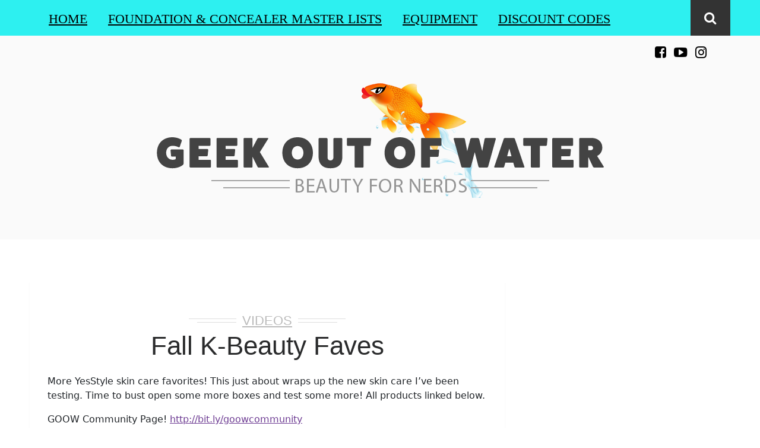

--- FILE ---
content_type: text/html; charset=UTF-8
request_url: https://geekoutofwater.com/2020/11/11/fall-k-beauty-faves/
body_size: 17470
content:
<!DOCTYPE html>
<html lang="en-US" class="no-js" >
<!-- start -->
<head>
	<meta charset="UTF-8" />
	<meta name="viewport" content="width=device-width, initial-scale=1, maximum-scale=1" />
    <meta name="format-detection" content="telephone=no">
	<!-- set faviocn-->
		
	<meta http-equiv="Content-Type" content="text/html; charset=UTF-8" />
	<link rel="icon" type="image/png" href="https://geekoutofwater.com/wp-content/uploads/2016/02/geekoutofwater-favicon-4.png">
	<link rel="alternate" type="application/atom+xml" title="Geek Out of Water Atom Feed" href="https://geekoutofwater.com/feed/atom/" />

		
	<title>Fall K-Beauty Faves &#8211; Geek Out of Water</title>
<meta name='robots' content='max-image-preview:large' />
<link rel='dns-prefetch' href='//code.jquery.com' />
<link rel='dns-prefetch' href='//use.fontawesome.com' />
<link rel="alternate" type="application/rss+xml" title="Geek Out of Water &raquo; Feed" href="https://geekoutofwater.com/feed/" />
<link rel="alternate" type="application/rss+xml" title="Geek Out of Water &raquo; Comments Feed" href="https://geekoutofwater.com/comments/feed/" />
<link rel="alternate" type="application/rss+xml" title="Geek Out of Water &raquo; Fall K-Beauty Faves Comments Feed" href="https://geekoutofwater.com/2020/11/11/fall-k-beauty-faves/feed/" />
<link rel="alternate" title="oEmbed (JSON)" type="application/json+oembed" href="https://geekoutofwater.com/wp-json/oembed/1.0/embed?url=https%3A%2F%2Fgeekoutofwater.com%2F2020%2F11%2F11%2Ffall-k-beauty-faves%2F" />
<link rel="alternate" title="oEmbed (XML)" type="text/xml+oembed" href="https://geekoutofwater.com/wp-json/oembed/1.0/embed?url=https%3A%2F%2Fgeekoutofwater.com%2F2020%2F11%2F11%2Ffall-k-beauty-faves%2F&#038;format=xml" />
		<!-- This site uses the Google Analytics by ExactMetrics plugin v8.11.1 - Using Analytics tracking - https://www.exactmetrics.com/ -->
							<script src="//www.googletagmanager.com/gtag/js?id=G-VGTBFHTJJW"  data-cfasync="false" data-wpfc-render="false" type="text/javascript" async></script>
			<script data-cfasync="false" data-wpfc-render="false" type="text/javascript">
				var em_version = '8.11.1';
				var em_track_user = true;
				var em_no_track_reason = '';
								var ExactMetricsDefaultLocations = {"page_location":"https:\/\/geekoutofwater.com\/2020\/11\/11\/fall-k-beauty-faves\/"};
								if ( typeof ExactMetricsPrivacyGuardFilter === 'function' ) {
					var ExactMetricsLocations = (typeof ExactMetricsExcludeQuery === 'object') ? ExactMetricsPrivacyGuardFilter( ExactMetricsExcludeQuery ) : ExactMetricsPrivacyGuardFilter( ExactMetricsDefaultLocations );
				} else {
					var ExactMetricsLocations = (typeof ExactMetricsExcludeQuery === 'object') ? ExactMetricsExcludeQuery : ExactMetricsDefaultLocations;
				}

								var disableStrs = [
										'ga-disable-G-VGTBFHTJJW',
									];

				/* Function to detect opted out users */
				function __gtagTrackerIsOptedOut() {
					for (var index = 0; index < disableStrs.length; index++) {
						if (document.cookie.indexOf(disableStrs[index] + '=true') > -1) {
							return true;
						}
					}

					return false;
				}

				/* Disable tracking if the opt-out cookie exists. */
				if (__gtagTrackerIsOptedOut()) {
					for (var index = 0; index < disableStrs.length; index++) {
						window[disableStrs[index]] = true;
					}
				}

				/* Opt-out function */
				function __gtagTrackerOptout() {
					for (var index = 0; index < disableStrs.length; index++) {
						document.cookie = disableStrs[index] + '=true; expires=Thu, 31 Dec 2099 23:59:59 UTC; path=/';
						window[disableStrs[index]] = true;
					}
				}

				if ('undefined' === typeof gaOptout) {
					function gaOptout() {
						__gtagTrackerOptout();
					}
				}
								window.dataLayer = window.dataLayer || [];

				window.ExactMetricsDualTracker = {
					helpers: {},
					trackers: {},
				};
				if (em_track_user) {
					function __gtagDataLayer() {
						dataLayer.push(arguments);
					}

					function __gtagTracker(type, name, parameters) {
						if (!parameters) {
							parameters = {};
						}

						if (parameters.send_to) {
							__gtagDataLayer.apply(null, arguments);
							return;
						}

						if (type === 'event') {
														parameters.send_to = exactmetrics_frontend.v4_id;
							var hookName = name;
							if (typeof parameters['event_category'] !== 'undefined') {
								hookName = parameters['event_category'] + ':' + name;
							}

							if (typeof ExactMetricsDualTracker.trackers[hookName] !== 'undefined') {
								ExactMetricsDualTracker.trackers[hookName](parameters);
							} else {
								__gtagDataLayer('event', name, parameters);
							}
							
						} else {
							__gtagDataLayer.apply(null, arguments);
						}
					}

					__gtagTracker('js', new Date());
					__gtagTracker('set', {
						'developer_id.dNDMyYj': true,
											});
					if ( ExactMetricsLocations.page_location ) {
						__gtagTracker('set', ExactMetricsLocations);
					}
										__gtagTracker('config', 'G-VGTBFHTJJW', {"forceSSL":"true"} );
										window.gtag = __gtagTracker;										(function () {
						/* https://developers.google.com/analytics/devguides/collection/analyticsjs/ */
						/* ga and __gaTracker compatibility shim. */
						var noopfn = function () {
							return null;
						};
						var newtracker = function () {
							return new Tracker();
						};
						var Tracker = function () {
							return null;
						};
						var p = Tracker.prototype;
						p.get = noopfn;
						p.set = noopfn;
						p.send = function () {
							var args = Array.prototype.slice.call(arguments);
							args.unshift('send');
							__gaTracker.apply(null, args);
						};
						var __gaTracker = function () {
							var len = arguments.length;
							if (len === 0) {
								return;
							}
							var f = arguments[len - 1];
							if (typeof f !== 'object' || f === null || typeof f.hitCallback !== 'function') {
								if ('send' === arguments[0]) {
									var hitConverted, hitObject = false, action;
									if ('event' === arguments[1]) {
										if ('undefined' !== typeof arguments[3]) {
											hitObject = {
												'eventAction': arguments[3],
												'eventCategory': arguments[2],
												'eventLabel': arguments[4],
												'value': arguments[5] ? arguments[5] : 1,
											}
										}
									}
									if ('pageview' === arguments[1]) {
										if ('undefined' !== typeof arguments[2]) {
											hitObject = {
												'eventAction': 'page_view',
												'page_path': arguments[2],
											}
										}
									}
									if (typeof arguments[2] === 'object') {
										hitObject = arguments[2];
									}
									if (typeof arguments[5] === 'object') {
										Object.assign(hitObject, arguments[5]);
									}
									if ('undefined' !== typeof arguments[1].hitType) {
										hitObject = arguments[1];
										if ('pageview' === hitObject.hitType) {
											hitObject.eventAction = 'page_view';
										}
									}
									if (hitObject) {
										action = 'timing' === arguments[1].hitType ? 'timing_complete' : hitObject.eventAction;
										hitConverted = mapArgs(hitObject);
										__gtagTracker('event', action, hitConverted);
									}
								}
								return;
							}

							function mapArgs(args) {
								var arg, hit = {};
								var gaMap = {
									'eventCategory': 'event_category',
									'eventAction': 'event_action',
									'eventLabel': 'event_label',
									'eventValue': 'event_value',
									'nonInteraction': 'non_interaction',
									'timingCategory': 'event_category',
									'timingVar': 'name',
									'timingValue': 'value',
									'timingLabel': 'event_label',
									'page': 'page_path',
									'location': 'page_location',
									'title': 'page_title',
									'referrer' : 'page_referrer',
								};
								for (arg in args) {
																		if (!(!args.hasOwnProperty(arg) || !gaMap.hasOwnProperty(arg))) {
										hit[gaMap[arg]] = args[arg];
									} else {
										hit[arg] = args[arg];
									}
								}
								return hit;
							}

							try {
								f.hitCallback();
							} catch (ex) {
							}
						};
						__gaTracker.create = newtracker;
						__gaTracker.getByName = newtracker;
						__gaTracker.getAll = function () {
							return [];
						};
						__gaTracker.remove = noopfn;
						__gaTracker.loaded = true;
						window['__gaTracker'] = __gaTracker;
					})();
									} else {
										console.log("");
					(function () {
						function __gtagTracker() {
							return null;
						}

						window['__gtagTracker'] = __gtagTracker;
						window['gtag'] = __gtagTracker;
					})();
									}
			</script>
							<!-- / Google Analytics by ExactMetrics -->
		<style id='wp-img-auto-sizes-contain-inline-css' type='text/css'>
img:is([sizes=auto i],[sizes^="auto," i]){contain-intrinsic-size:3000px 1500px}
/*# sourceURL=wp-img-auto-sizes-contain-inline-css */
</style>
<style id='wp-emoji-styles-inline-css' type='text/css'>

	img.wp-smiley, img.emoji {
		display: inline !important;
		border: none !important;
		box-shadow: none !important;
		height: 1em !important;
		width: 1em !important;
		margin: 0 0.07em !important;
		vertical-align: -0.1em !important;
		background: none !important;
		padding: 0 !important;
	}
/*# sourceURL=wp-emoji-styles-inline-css */
</style>
<style id='wp-block-library-inline-css' type='text/css'>
:root{--wp-block-synced-color:#7a00df;--wp-block-synced-color--rgb:122,0,223;--wp-bound-block-color:var(--wp-block-synced-color);--wp-editor-canvas-background:#ddd;--wp-admin-theme-color:#007cba;--wp-admin-theme-color--rgb:0,124,186;--wp-admin-theme-color-darker-10:#006ba1;--wp-admin-theme-color-darker-10--rgb:0,107,160.5;--wp-admin-theme-color-darker-20:#005a87;--wp-admin-theme-color-darker-20--rgb:0,90,135;--wp-admin-border-width-focus:2px}@media (min-resolution:192dpi){:root{--wp-admin-border-width-focus:1.5px}}.wp-element-button{cursor:pointer}:root .has-very-light-gray-background-color{background-color:#eee}:root .has-very-dark-gray-background-color{background-color:#313131}:root .has-very-light-gray-color{color:#eee}:root .has-very-dark-gray-color{color:#313131}:root .has-vivid-green-cyan-to-vivid-cyan-blue-gradient-background{background:linear-gradient(135deg,#00d084,#0693e3)}:root .has-purple-crush-gradient-background{background:linear-gradient(135deg,#34e2e4,#4721fb 50%,#ab1dfe)}:root .has-hazy-dawn-gradient-background{background:linear-gradient(135deg,#faaca8,#dad0ec)}:root .has-subdued-olive-gradient-background{background:linear-gradient(135deg,#fafae1,#67a671)}:root .has-atomic-cream-gradient-background{background:linear-gradient(135deg,#fdd79a,#004a59)}:root .has-nightshade-gradient-background{background:linear-gradient(135deg,#330968,#31cdcf)}:root .has-midnight-gradient-background{background:linear-gradient(135deg,#020381,#2874fc)}:root{--wp--preset--font-size--normal:16px;--wp--preset--font-size--huge:42px}.has-regular-font-size{font-size:1em}.has-larger-font-size{font-size:2.625em}.has-normal-font-size{font-size:var(--wp--preset--font-size--normal)}.has-huge-font-size{font-size:var(--wp--preset--font-size--huge)}.has-text-align-center{text-align:center}.has-text-align-left{text-align:left}.has-text-align-right{text-align:right}.has-fit-text{white-space:nowrap!important}#end-resizable-editor-section{display:none}.aligncenter{clear:both}.items-justified-left{justify-content:flex-start}.items-justified-center{justify-content:center}.items-justified-right{justify-content:flex-end}.items-justified-space-between{justify-content:space-between}.screen-reader-text{border:0;clip-path:inset(50%);height:1px;margin:-1px;overflow:hidden;padding:0;position:absolute;width:1px;word-wrap:normal!important}.screen-reader-text:focus{background-color:#ddd;clip-path:none;color:#444;display:block;font-size:1em;height:auto;left:5px;line-height:normal;padding:15px 23px 14px;text-decoration:none;top:5px;width:auto;z-index:100000}html :where(.has-border-color){border-style:solid}html :where([style*=border-top-color]){border-top-style:solid}html :where([style*=border-right-color]){border-right-style:solid}html :where([style*=border-bottom-color]){border-bottom-style:solid}html :where([style*=border-left-color]){border-left-style:solid}html :where([style*=border-width]){border-style:solid}html :where([style*=border-top-width]){border-top-style:solid}html :where([style*=border-right-width]){border-right-style:solid}html :where([style*=border-bottom-width]){border-bottom-style:solid}html :where([style*=border-left-width]){border-left-style:solid}html :where(img[class*=wp-image-]){height:auto;max-width:100%}:where(figure){margin:0 0 1em}html :where(.is-position-sticky){--wp-admin--admin-bar--position-offset:var(--wp-admin--admin-bar--height,0px)}@media screen and (max-width:600px){html :where(.is-position-sticky){--wp-admin--admin-bar--position-offset:0px}}

/*# sourceURL=wp-block-library-inline-css */
</style><style id='global-styles-inline-css' type='text/css'>
:root{--wp--preset--aspect-ratio--square: 1;--wp--preset--aspect-ratio--4-3: 4/3;--wp--preset--aspect-ratio--3-4: 3/4;--wp--preset--aspect-ratio--3-2: 3/2;--wp--preset--aspect-ratio--2-3: 2/3;--wp--preset--aspect-ratio--16-9: 16/9;--wp--preset--aspect-ratio--9-16: 9/16;--wp--preset--color--black: #000000;--wp--preset--color--cyan-bluish-gray: #abb8c3;--wp--preset--color--white: #ffffff;--wp--preset--color--pale-pink: #f78da7;--wp--preset--color--vivid-red: #cf2e2e;--wp--preset--color--luminous-vivid-orange: #ff6900;--wp--preset--color--luminous-vivid-amber: #fcb900;--wp--preset--color--light-green-cyan: #7bdcb5;--wp--preset--color--vivid-green-cyan: #00d084;--wp--preset--color--pale-cyan-blue: #8ed1fc;--wp--preset--color--vivid-cyan-blue: #0693e3;--wp--preset--color--vivid-purple: #9b51e0;--wp--preset--gradient--vivid-cyan-blue-to-vivid-purple: linear-gradient(135deg,rgb(6,147,227) 0%,rgb(155,81,224) 100%);--wp--preset--gradient--light-green-cyan-to-vivid-green-cyan: linear-gradient(135deg,rgb(122,220,180) 0%,rgb(0,208,130) 100%);--wp--preset--gradient--luminous-vivid-amber-to-luminous-vivid-orange: linear-gradient(135deg,rgb(252,185,0) 0%,rgb(255,105,0) 100%);--wp--preset--gradient--luminous-vivid-orange-to-vivid-red: linear-gradient(135deg,rgb(255,105,0) 0%,rgb(207,46,46) 100%);--wp--preset--gradient--very-light-gray-to-cyan-bluish-gray: linear-gradient(135deg,rgb(238,238,238) 0%,rgb(169,184,195) 100%);--wp--preset--gradient--cool-to-warm-spectrum: linear-gradient(135deg,rgb(74,234,220) 0%,rgb(151,120,209) 20%,rgb(207,42,186) 40%,rgb(238,44,130) 60%,rgb(251,105,98) 80%,rgb(254,248,76) 100%);--wp--preset--gradient--blush-light-purple: linear-gradient(135deg,rgb(255,206,236) 0%,rgb(152,150,240) 100%);--wp--preset--gradient--blush-bordeaux: linear-gradient(135deg,rgb(254,205,165) 0%,rgb(254,45,45) 50%,rgb(107,0,62) 100%);--wp--preset--gradient--luminous-dusk: linear-gradient(135deg,rgb(255,203,112) 0%,rgb(199,81,192) 50%,rgb(65,88,208) 100%);--wp--preset--gradient--pale-ocean: linear-gradient(135deg,rgb(255,245,203) 0%,rgb(182,227,212) 50%,rgb(51,167,181) 100%);--wp--preset--gradient--electric-grass: linear-gradient(135deg,rgb(202,248,128) 0%,rgb(113,206,126) 100%);--wp--preset--gradient--midnight: linear-gradient(135deg,rgb(2,3,129) 0%,rgb(40,116,252) 100%);--wp--preset--font-size--small: 13px;--wp--preset--font-size--medium: 20px;--wp--preset--font-size--large: 36px;--wp--preset--font-size--x-large: 42px;--wp--preset--spacing--20: 0.44rem;--wp--preset--spacing--30: 0.67rem;--wp--preset--spacing--40: 1rem;--wp--preset--spacing--50: 1.5rem;--wp--preset--spacing--60: 2.25rem;--wp--preset--spacing--70: 3.38rem;--wp--preset--spacing--80: 5.06rem;--wp--preset--shadow--natural: 6px 6px 9px rgba(0, 0, 0, 0.2);--wp--preset--shadow--deep: 12px 12px 50px rgba(0, 0, 0, 0.4);--wp--preset--shadow--sharp: 6px 6px 0px rgba(0, 0, 0, 0.2);--wp--preset--shadow--outlined: 6px 6px 0px -3px rgb(255, 255, 255), 6px 6px rgb(0, 0, 0);--wp--preset--shadow--crisp: 6px 6px 0px rgb(0, 0, 0);}:where(.is-layout-flex){gap: 0.5em;}:where(.is-layout-grid){gap: 0.5em;}body .is-layout-flex{display: flex;}.is-layout-flex{flex-wrap: wrap;align-items: center;}.is-layout-flex > :is(*, div){margin: 0;}body .is-layout-grid{display: grid;}.is-layout-grid > :is(*, div){margin: 0;}:where(.wp-block-columns.is-layout-flex){gap: 2em;}:where(.wp-block-columns.is-layout-grid){gap: 2em;}:where(.wp-block-post-template.is-layout-flex){gap: 1.25em;}:where(.wp-block-post-template.is-layout-grid){gap: 1.25em;}.has-black-color{color: var(--wp--preset--color--black) !important;}.has-cyan-bluish-gray-color{color: var(--wp--preset--color--cyan-bluish-gray) !important;}.has-white-color{color: var(--wp--preset--color--white) !important;}.has-pale-pink-color{color: var(--wp--preset--color--pale-pink) !important;}.has-vivid-red-color{color: var(--wp--preset--color--vivid-red) !important;}.has-luminous-vivid-orange-color{color: var(--wp--preset--color--luminous-vivid-orange) !important;}.has-luminous-vivid-amber-color{color: var(--wp--preset--color--luminous-vivid-amber) !important;}.has-light-green-cyan-color{color: var(--wp--preset--color--light-green-cyan) !important;}.has-vivid-green-cyan-color{color: var(--wp--preset--color--vivid-green-cyan) !important;}.has-pale-cyan-blue-color{color: var(--wp--preset--color--pale-cyan-blue) !important;}.has-vivid-cyan-blue-color{color: var(--wp--preset--color--vivid-cyan-blue) !important;}.has-vivid-purple-color{color: var(--wp--preset--color--vivid-purple) !important;}.has-black-background-color{background-color: var(--wp--preset--color--black) !important;}.has-cyan-bluish-gray-background-color{background-color: var(--wp--preset--color--cyan-bluish-gray) !important;}.has-white-background-color{background-color: var(--wp--preset--color--white) !important;}.has-pale-pink-background-color{background-color: var(--wp--preset--color--pale-pink) !important;}.has-vivid-red-background-color{background-color: var(--wp--preset--color--vivid-red) !important;}.has-luminous-vivid-orange-background-color{background-color: var(--wp--preset--color--luminous-vivid-orange) !important;}.has-luminous-vivid-amber-background-color{background-color: var(--wp--preset--color--luminous-vivid-amber) !important;}.has-light-green-cyan-background-color{background-color: var(--wp--preset--color--light-green-cyan) !important;}.has-vivid-green-cyan-background-color{background-color: var(--wp--preset--color--vivid-green-cyan) !important;}.has-pale-cyan-blue-background-color{background-color: var(--wp--preset--color--pale-cyan-blue) !important;}.has-vivid-cyan-blue-background-color{background-color: var(--wp--preset--color--vivid-cyan-blue) !important;}.has-vivid-purple-background-color{background-color: var(--wp--preset--color--vivid-purple) !important;}.has-black-border-color{border-color: var(--wp--preset--color--black) !important;}.has-cyan-bluish-gray-border-color{border-color: var(--wp--preset--color--cyan-bluish-gray) !important;}.has-white-border-color{border-color: var(--wp--preset--color--white) !important;}.has-pale-pink-border-color{border-color: var(--wp--preset--color--pale-pink) !important;}.has-vivid-red-border-color{border-color: var(--wp--preset--color--vivid-red) !important;}.has-luminous-vivid-orange-border-color{border-color: var(--wp--preset--color--luminous-vivid-orange) !important;}.has-luminous-vivid-amber-border-color{border-color: var(--wp--preset--color--luminous-vivid-amber) !important;}.has-light-green-cyan-border-color{border-color: var(--wp--preset--color--light-green-cyan) !important;}.has-vivid-green-cyan-border-color{border-color: var(--wp--preset--color--vivid-green-cyan) !important;}.has-pale-cyan-blue-border-color{border-color: var(--wp--preset--color--pale-cyan-blue) !important;}.has-vivid-cyan-blue-border-color{border-color: var(--wp--preset--color--vivid-cyan-blue) !important;}.has-vivid-purple-border-color{border-color: var(--wp--preset--color--vivid-purple) !important;}.has-vivid-cyan-blue-to-vivid-purple-gradient-background{background: var(--wp--preset--gradient--vivid-cyan-blue-to-vivid-purple) !important;}.has-light-green-cyan-to-vivid-green-cyan-gradient-background{background: var(--wp--preset--gradient--light-green-cyan-to-vivid-green-cyan) !important;}.has-luminous-vivid-amber-to-luminous-vivid-orange-gradient-background{background: var(--wp--preset--gradient--luminous-vivid-amber-to-luminous-vivid-orange) !important;}.has-luminous-vivid-orange-to-vivid-red-gradient-background{background: var(--wp--preset--gradient--luminous-vivid-orange-to-vivid-red) !important;}.has-very-light-gray-to-cyan-bluish-gray-gradient-background{background: var(--wp--preset--gradient--very-light-gray-to-cyan-bluish-gray) !important;}.has-cool-to-warm-spectrum-gradient-background{background: var(--wp--preset--gradient--cool-to-warm-spectrum) !important;}.has-blush-light-purple-gradient-background{background: var(--wp--preset--gradient--blush-light-purple) !important;}.has-blush-bordeaux-gradient-background{background: var(--wp--preset--gradient--blush-bordeaux) !important;}.has-luminous-dusk-gradient-background{background: var(--wp--preset--gradient--luminous-dusk) !important;}.has-pale-ocean-gradient-background{background: var(--wp--preset--gradient--pale-ocean) !important;}.has-electric-grass-gradient-background{background: var(--wp--preset--gradient--electric-grass) !important;}.has-midnight-gradient-background{background: var(--wp--preset--gradient--midnight) !important;}.has-small-font-size{font-size: var(--wp--preset--font-size--small) !important;}.has-medium-font-size{font-size: var(--wp--preset--font-size--medium) !important;}.has-large-font-size{font-size: var(--wp--preset--font-size--large) !important;}.has-x-large-font-size{font-size: var(--wp--preset--font-size--x-large) !important;}
/*# sourceURL=global-styles-inline-css */
</style>

<style id='classic-theme-styles-inline-css' type='text/css'>
/*! This file is auto-generated */
.wp-block-button__link{color:#fff;background-color:#32373c;border-radius:9999px;box-shadow:none;text-decoration:none;padding:calc(.667em + 2px) calc(1.333em + 2px);font-size:1.125em}.wp-block-file__button{background:#32373c;color:#fff;text-decoration:none}
/*# sourceURL=/wp-includes/css/classic-themes.min.css */
</style>
<link rel='stylesheet' id='patreon-wordpress-css-css' href='https://geekoutofwater.com/wp-content/plugins/patreon-connect/assets/css/app.css?ver=7d0b98a7fa42d866ad0049c8ee23cb0d' type='text/css' media='all' />
<link rel='stylesheet' id='style-css' href='https://geekoutofwater.com/wp-content/themes/brixton/style.css?ver=7d0b98a7fa42d866ad0049c8ee23cb0d' type='text/css' media='all' />
<style id='style-inline-css' type='text/css'>


.block_footer_text, .quote-category .blogpostcategory, .quote-widget p, .quote-widget .blogcontent-title {font-family: Array, "Helvetica Neue", Arial, Helvetica, Verdana, sans-serif;}
body {	 
	background:#ffffff   !important;
	color:#2a2b2c;
	font-family: Array, "Helvetica Neue", Arial, Helvetica, Verdana, sans-serif;
	font-size: 13px;
	font-weight: normal;
}
::selection { background: #000; color:#fff; text-shadow: none; }

h1, h2, h3, h4, h5, h6, .block1 p, .blog-category a, .post-meta a,.widget_wysija_cont .wysija-submit  {font-family: Array, "Helvetica Neue", Arial, Helvetica, Verdana, sans-serif;}
h1 { 	
	color:#2a2b2c;
	font-size: 30px !important;
	}
	
h2, .term-description p { 	
	color:#2a2b2c;
	font-size: 22px !important;
	}

h3 { 	
	color:#2a2b2c;
	font-size: 20px !important;
	}

h4 { 	
	color:#2a2b2c;
	font-size: 16px !important;
	}	
	
h5 { 	
	color:#2a2b2c;
	font-size: 14px !important;
	}	

h6 { 	
	color:#2a2b2c;
	font-size: 12px !important;
	}	
	
a {color:#333;}
h1 a {color:#2a2b2c;}
h2 a {color:#2a2b2c;}
h3 a {color:#2a2b2c;}
h4 a {color:#2a2b2c;}
h5 a {color:#2a2b2c;}
h6 a {color:#2a2b2c;}

.pagenav a {font-family: Array !important;
			  font-size: ;
			  font-weight:normal;
			  color:#000;
}
.pagenav .social_icons a{color:#000;}
.pagenav .social_icons a:hover{color:#ffffff;}
.pagenav li li a, .block1_lower_text p,.widget_wysija_cont .updated, .widget_wysija_cont .login .message  {font-family: Array, "Helvetica Neue", Arial, Helvetica, Verdana, sans-serif !important;color:#444;font-size:14px;}

 
h3#reply-title, select, input, textarea, button, .link-category .title a{font-family: Array, "Helvetica Neue", Arial, Helvetica, Verdana, sans-serif;}

.prev-post-title, .next-post-title, .blogmore, .more-link {font-family: Array, "Helvetica Neue", Arial, Helvetica, Verdana, sans-serif;}


div#logo {padding-top:px;padding-bottom:px;}

.logo-advertise .widget {margin-top:px;}

#brixton-slider {margin-top:px;}

/* ***********************
--------------------------------------
------------MAIN COLOR----------
--------------------------------------
*********************** */

a:hover, span, .current-menu-item a, .blogmore, .more-link, .pagenav.fixedmenu li a:hover, .widget ul li a:hover,.pagenav.fixedmenu li.current-menu-item > a,.block2_text a,
.blogcontent a, .sentry a

{
	color:#6f3e94;
}

.su-quote-style-default  {border-left:5px solid #6f3e94;}

 
/* ***********************
--------------------------------------
------------BACKGROUND MAIN COLOR----------
--------------------------------------
*********************** */

.top-cart, .blog_social .addthis_toolbox a:hover, #footer .social_icons a, .sidebar .social_icons a, .widget_tag_cloud a, .sidebar .widget_search #searchsubmit,
.menu ul.sub-menu li:hover, .specificComment .comment-reply-link:hover, #submit:hover, .addthis_toolbox a:hover, .wpcf7-submit:hover, #submit:hover,
.link-title-previous:hover, .link-title-next:hover, .specificComment .comment-edit-link:hover, .specificComment .comment-reply-link:hover, h3#reply-title small a:hover, .pagenav li a:after,
.widget_wysija_cont .wysija-submit,.sidebar-buy-button a, .widget ul li:before, #footer .widget_search #searchsubmit
  {
	background:#6f3e94 ;
}
.essb_links.essb_template_dark-retina a:hover {background:#6f3e94 !important;}
.pagenav  li li a:hover {background:none;}
.link-title-previous:hover, .link-title-next:hover {color:#fff;}
#headerwrap {background:#2df0f0;border-top:px solid #000;border-bottom:px solid #000;}
.top-wrapper {background:;}
div#logo, .logo-wrapper {background:#fafafa;}

 /* ***********************
--------------------------------------
------------BOXED---------------------
-----------------------------------*/
  
   	.sidebars-wrap.bottom {margin-top: 40px !important;}
 

/* ***********************
--------------------------------------
------------CUSTOM CSS----------
--------------------------------------
*********************** */

 .title a { color: #6F3E94; }

.menu > li { font-size: 140%; }

.fa { font-size: 140% !important; }
/*# sourceURL=style-inline-css */
</style>
<link rel='stylesheet' id='tablepress-default-css' href='https://geekoutofwater.com/wp-content/tablepress-combined.min.css?ver=51' type='text/css' media='all' />
<link rel='stylesheet' id='cb_p6-css-main-css' href='https://geekoutofwater.com/wp-content/plugins/patron-button-and-widgets-by-codebard/plugin/templates/default/style.css?ver=7d0b98a7fa42d866ad0049c8ee23cb0d' type='text/css' media='all' />
<script type="text/javascript" src="https://geekoutofwater.com/wp-content/plugins/google-analytics-dashboard-for-wp/assets/js/frontend-gtag.min.js?ver=8.11.1" id="exactmetrics-frontend-script-js" async="async" data-wp-strategy="async"></script>
<script data-cfasync="false" data-wpfc-render="false" type="text/javascript" id='exactmetrics-frontend-script-js-extra'>/* <![CDATA[ */
var exactmetrics_frontend = {"js_events_tracking":"true","download_extensions":"zip,mp3,mpeg,pdf,docx,pptx,xlsx,rar","inbound_paths":"[{\"path\":\"\\\/go\\\/\",\"label\":\"affiliate\"},{\"path\":\"\\\/recommend\\\/\",\"label\":\"affiliate\"}]","home_url":"https:\/\/geekoutofwater.com","hash_tracking":"false","v4_id":"G-VGTBFHTJJW"};/* ]]> */
</script>
<script type="text/javascript" src="https://code.jquery.com/jquery-3.6.3.min.js?ver=3.6.3" id="jquery-js"></script>
<script type="text/javascript" src="https://code.jquery.com/jquery-migrate-3.4.0.min.js?ver=3.4.0" id="jquery-migrate-js"></script>
<script type="text/javascript" src="https://geekoutofwater.com/wp-content/themes/brixton/js/jquery.bxslider.js" id="pmc_bxSlider-js"></script>
<link rel="https://api.w.org/" href="https://geekoutofwater.com/wp-json/" /><link rel="alternate" title="JSON" type="application/json" href="https://geekoutofwater.com/wp-json/wp/v2/posts/2262" /><link rel="EditURI" type="application/rsd+xml" title="RSD" href="https://geekoutofwater.com/xmlrpc.php?rsd" />

<link rel="canonical" href="https://geekoutofwater.com/2020/11/11/fall-k-beauty-faves/" />
<link rel='shortlink' href='https://geekoutofwater.com/?p=2262' />
<style>@font-face {
            font-family: 'Libre Franklin Extra Bold';
            src: url('https://geekoutofwater.com/wp-content/plugins/patreon-connect/assets/fonts/librefranklin-extrabold-webfont.woff2') format('woff2'),
                 url('https://geekoutofwater.com/wp-content/plugins/patreon-connect/assets/fonts/librefranklin-extrabold-webfont.woff') format('woff');
            font-weight: bold;
            }</style>	
	<!-- START CODE FOR ROLLALOOK -->
	<link rel="stylesheet" href="https://geekoutofwater.com/wp-content/themes/brixton/rollalook/jquery-ui.min.css">

    <link href="https://cdn.jsdelivr.net/npm/bootstrap@5.1.3/dist/css/bootstrap.min.css" rel="stylesheet" integrity="sha384-1BmE4kWBq78iYhFldvKuhfTAU6auU8tT94WrHftjDbrCEXSU1oBoqyl2QvZ6jIW3" crossorigin="anonymous">
	<link rel="stylesheet" href="https://geekoutofwater.com/wp-content/themes/brixton/rollalook/rollalook.css">
	
	 <!--  <script src="https://ajax.googleapis.com/ajax/libs/jquery/3.5.1/jquery.min.js"></script>  -->
<script src="https://cdn.jsdelivr.net/npm/bootstrap@5.1.3/dist/js/bootstrap.bundle.min.js" integrity="sha384-ka7Sk0Gln4gmtz2MlQnikT1wXgYsOg+OMhuP+IlRH9sENBO0LRn5q+8nbTov4+1p" crossorigin="anonymous"></script>
<script src="https://geekoutofwater.com/wp-content/themes/brixton/rollalook/js/jquery-ui.min.js"></script>


  <script src="https://geekoutofwater.com/wp-content/themes/brixton/rollalook/js/ui.js"></script>
   <script src="https://geekoutofwater.com/wp-content/themes/brixton/rollalook/js/tinycolor-min.js"></script> 
     <script src="https://geekoutofwater.com/wp-content/themes/brixton/rollalook/js/nearestColor.js"></script> 

       <script src="https://geekoutofwater.com/wp-content/themes/brixton/rollalook/js/color-scheme.min.js"></script>

        <script src="https://geekoutofwater.com/wp-content/themes/brixton/rollalook/js/shadeselect.js"></script>
       <script src="https://geekoutofwater.com/wp-content/themes/brixton/rollalook/js/html2canvas.js"></script>
	
	<!-- END CODE FOR ROLLALOOK -->
	
</head>		
<!-- start body -->
<body class="wp-singular post-template-default single single-post postid-2262 single-format-standard wp-theme-brixton" >
	<!-- start header -->
			<!-- fixed menu -->		
				
			
			<div class="pagenav fixedmenu">						
				<div class="holder-fixedmenu">							
					<div class="logo-fixedmenu">								
												
					<a href="https://geekoutofwater.com/"><img src="https://geekoutofwater.com/wp-content/uploads/2016/02/logofooter-5.png" alt="Geek Out of Water - " ></a>
					</div>
						<div class="menu-fixedmenu home">
							
					</div>
				</div>	
			</div>
							<header>
				<!-- top bar -->
									
										<div id="headerwrap">			
						<!-- logo and main menu -->
						<div id="header">
							<!-- respoonsive menu main-->
							<!-- respoonsive menu no scrool bar -->
							<div class="respMenu noscroll">
								<div class="resp_menu_button"><i class="fa fa-list-ul fa-2x"></i></div>
								<div class="menu-main-menu-container"><div class="event-type-selector-dropdown"><a  class="menu-item menu-item-type-custom menu-item-object-custom menu-item-home" href="http://geekoutofwater.com"><strong>Home</strong></a><br>
<a  class="menu-item menu-item-type-custom menu-item-object-custom" href="https://foundationfest.softr.app"><strong>Foundation & Concealer Master Lists</strong></a><br>
<a  class="menu-item menu-item-type-post_type menu-item-object-page" href="https://geekoutofwater.com/equipment/"><strong>Equipment</strong></a><br>
<a  class="menu-item menu-item-type-post_type menu-item-object-page" href="https://geekoutofwater.com/shop-my-favorites/discount-codes/"><strong>Discount Codes</strong></a><br>
</div></div>	
							</div>			
							<!-- main menu -->
							<div class="pagenav"> 
							<ul id="menu-main-menu-container" class="menu"><li id="menu-item-2245-662" class="menu-item menu-item-type-custom menu-item-object-custom menu-item-home" ><a  href="http://geekoutofwater.com">Home</a></li>
<li id="menu-item-5351-3427" class="menu-item menu-item-type-custom menu-item-object-custom" ><a  href="https://foundationfest.softr.app">Foundation &#038; Concealer Master Lists</a></li>
<li id="menu-item-1688-664" class="menu-item menu-item-type-post_type menu-item-object-page" ><a  href="https://geekoutofwater.com/equipment/">Equipment</a></li>
<li id="menu-item-532-860" class="menu-item menu-item-type-post_type menu-item-object-page" ><a  href="https://geekoutofwater.com/shop-my-favorites/discount-codes/">Discount Codes</a></li>
</ul>																	<div class = "top-search-form">
									<form method="get" id="searchform" class="searchform" action="https://geekoutofwater.com/" >
										<input type="text" value="" name="s" id="s" />
										<i class="fa fa-search search-desktop"></i>
										</form>									</div>	
																<div class="social_icons">
									<div><a target="_blank"  href="https://www.facebook.com/geekoutofwater" title="Facebook"><i class="fa fa-facebook-square"></i></a><a target="_blank"  href="http://youtube.com/geekoutofwater404" title="YouTube"><i class="fa fa-youtube-play"></i></a><a target="_blank"  href="https://www.instagram.com/geekoutofwater/" title="Instagram"><i class="fa fa-instagram"></i></a><a target="_blank"  href="https://www.tiktok.com/@geekoutofwater" title="TikTok"><i class="fa fa-tiktok"></i></a></div>
								</div>
								
							</div> 	
						</div>
					</div> 								
											<div class="logo-wrapper logo-bottom">
							<div class="logo-inner">
								<div id="logo" class="">
																<a href="https://geekoutofwater.com/"><img src="								https://geekoutofwater.com/wp-content/uploads/2016/02/logo-8.png" alt="Geek Out of Water - " /></a>
								</div>
									
							</div>
						</div>
						
</header>					
												
				
						
									</header>
								<!-- top bar with breadcrumb and post navigation -->

<!-- main content start -->
<div class="mainwrap single-default sidebar">
		<div class="main clearfix">	
	<div class="content singledefult">
		<div class="postcontent singledefult" id="post-" class="post-2262 post type-post status-publish format-standard hentry category-videos tag-im-from tag-k-beauty tag-purito tag-yesstyle">		
			<div class="blogpost">		
				<div class="posttext">
					<div class="topBlog">	
						<div class="blog-category"><em><a href="https://geekoutofwater.com/category/videos/" >Videos</a></em> </div>
						<h1 class="title">Fall K-Beauty Faves</h1>
					</div>		
											 
						<div class="blogsingleimage">			
							
															
								

						</div>
		

										<div class="sentry">
						 
						    							<div><p>More YesStyle skin care favorites! This just about wraps up the new skin care I’ve been testing. Time to bust open some more boxes and test some more! All products linked below.</p>
<p>GOOW Community Page! <a href="http://bit.ly/goowcommunity" class="autohyperlink" target="_blank">http://bit.ly/goowcommunity</a> </p>
<p>Subscribe to GOOW for new videos every week! <a href="http://bit.ly/SubscribeGOOW">http://bit.ly/SubscribeGOOW</a></p>
<p><iframe src="https://www.youtube.com/embed/_zusKWmQ-CQ" width="560" height="315" frameborder="0" allowfullscreen="allowfullscreen"></iframe></p>
<p>JOIN THE FISHBOWL to get access to perks, including a members-only Discord chat room, from Geek Out of Water! Details here:<br />
<a href="https://bit.ly/jointhefishbowl" class="autohyperlink" target="_blank">https://bit.ly/jointhefishbowl</a></p>
<p>FREE MINI-COURSE on how to choose the best foundations for dry skin – <a href="http://foundation.geekoutofwater.com" class="autohyperlink" target="_blank">http://foundation.geekoutofwater.com</a></p>
<p>NEW GOOW MERCH including new cloth face mask designs! Mask up and take care of each other! <a href="http://www.teespring.com/stores/goow/" class="autohyperlink" target="_blank">http://www.teespring.com/stores/goow/</a></p>
<p>PRODUCTS MENTIONED:<br />
<a href="http://YesStyle.com" class="autohyperlink" target="_blank">YesStyle.com</a> – 5% off with code: YESGOOW (this video is not sponsored) </p>
<p>RiRe Bubble Bubble Lip Mask $6.80 &#8211; <a href="https://ys.style/AE1M1vO3kbb" class="autohyperlink" target="_blank">https://ys.style/AE1M1vO3kbb</a><br />
Purito Snail All in One BB Cleanser $18.53 &#8211; <a href="https://ys.style/03BjSDS3kbb" class="autohyperlink" target="_blank">https://ys.style/03BjSDS3kbb</a><br />
Purito Centella Green Level Buffet Serum $11.84 &#8211; <a href="https://ys.style/31BJHXV3kbb" class="autohyperlink" target="_blank">https://ys.style/31BJHXV3kbb</a><br />
Tia’m Vita B3 Source serum $15.15 &#8211; <a href="https://ys.style/3mRO4lZ3kbb" class="autohyperlink" target="_blank">https://ys.style/3mRO4lZ3kbb</a><br />
Frudia Avocado Relief Cream $27 &#8211; <a href="https://ys.style/gHwVpAdXhbb" class="autohyperlink" target="_blank">https://ys.style/gHwVpAdXhbb</a><br />
I’m From Honey Glow Cream $28.71 &#8211; <a href="https://ys.style/6EyRg923kbb" class="autohyperlink" target="_blank">https://ys.style/6EyRg923kbb</a><br />
Purito Centella Green Level Unscented SPF50 PA++++ $12 &#8211; <a href="https://ys.style/6FNwYicXhbb" class="autohyperlink" target="_blank">https://ys.style/6FNwYicXhbb</a><br />
Choyu Reusable Microfiber Cleaning Pad $3.30 &#8211; <a href="https://ys.style/ZuYE34o4kbb" class="autohyperlink" target="_blank">https://ys.style/ZuYE34o4kbb</a> </p>
<p>I’M WEARING:<br />
NAILS – Only in Vegas with accents of Ibiza Nights – Color Street 100% real nail polish strips – shop my store! <a href="http://nails.geekoutofwater.com" class="autohyperlink" target="_blank">http://nails.geekoutofwater.com</a> or join my VIP Facebook group for discounts and giveaways: <a href="http://www.facebook.com/groups/goownails" class="autohyperlink" target="_blank">http://www.facebook.com/groups/goownails</a> </p>
<p>FACE<br />
Purito Cica Clearing BB Cream SPF 38 &#8211; <a href="https://ys.style/DnoAytH3kbb" class="autohyperlink" target="_blank">https://ys.style/DnoAytH3kbb</a><br />
Charlotte Tilbury Magic Away Concealer in 2 Fair &#8211; <a href="https://go.magik.ly/ml/11tsz/" class="autohyperlink" target="_blank">https://go.magik.ly/ml/11tsz/</a><br />
Flower Beauty Light Illusion Powder in Porcelain &#8211; <a href="https://go.magik.ly/ml/11tt7/" class="autohyperlink" target="_blank">https://go.magik.ly/ml/11tt7/</a><br />
Charlotte Tilbury Airbrush Matte Bronzer in Fair &#8211; <a href="https://go.magik.ly/ml/xzuy/" class="autohyperlink" target="_blank">https://go.magik.ly/ml/xzuy/</a><br />
Wayne Goss Weightless Veil Blush in Blush Peony &#8211; <a href="https://go.magik.ly/ml/10zii/" class="autohyperlink" target="_blank">https://go.magik.ly/ml/10zii/</a><br />
Natasha Denona Super Glow in Fair &#8211; <a href="https://go.magik.ly/ml/11pe7/" class="autohyperlink" target="_blank">https://go.magik.ly/ml/11pe7/</a></p>
<p>EYES<br />
MAC Pro Longwear Paint Pot in Painterly &#8211; <a href="http://go.magik.ly/ml/8oia/" class="autohyperlink" target="_blank">http://go.magik.ly/ml/8oia/</a><br />
BH Cosmetics Chillin’ in Chicago Eyeshadow palette &#8211; <a href="https://go.magik.ly/ml/10zip/" class="autohyperlink" target="_blank">https://go.magik.ly/ml/10zip/</a> Urban Decay 24/7 Waterline Pencil in Legend &#8211; <a href="http://go.magik.ly/ml/bgmk/" class="autohyperlink" target="_blank">http://go.magik.ly/ml/bgmk/</a><br />
Cover Girl Lash Blast Lash &#038; Brow Serum &#8211; <a href="https://go.magik.ly/ml/11tt6/" class="autohyperlink" target="_blank">https://go.magik.ly/ml/11tt6/</a><br />
Pat McGrath Dark Star Mascara &#8211; <a href="https://go.magik.ly/ml/107wg/" class="autohyperlink" target="_blank">https://go.magik.ly/ml/107wg/</a></p>
<p>LIP<br />
Flower Beauty Chill Out Lip Glaze in Dazed &#8211; <a href="https://go.magik.ly/ml/11tt9/" class="autohyperlink" target="_blank">https://go.magik.ly/ml/11tt9/</a> </p>
<p>YESSTYLE – 5% off with code YESGOOW &#8211; <a href="https://www.yesstyle.com/" class="autohyperlink" target="_blank">https://www.yesstyle.com/</a> </p>
<p>ALTER EGO COSMETICS – 10% off with code SHELLY10 &#8211; <a href="http://bit.ly/alteregoGOOW" class="autohyperlink" target="_blank">http://bit.ly/alteregoGOOW</a> </p>
<p>SCIENCE SERUM – Makers of Tight Eye and Bright &#038; Tight – 20% off with code SHELLY &#8211; <a href="http://bit.ly/brighttight" class="autohyperlink" target="_blank">http://bit.ly/brighttight</a> </p>
<p>ADEPT COSMETICS – Best magnetic palettes ever and awesome single shadows! 15% off with code SHELLY15 –<br />
<a href="http://bit.ly/adeptgoow" class="autohyperlink" target="_blank">http://bit.ly/adeptgoow</a> </p>
<p>GOOW Amazon Favorites &#8211; <a href="http://www.amazon.com/shop/geekoutofwater" class="autohyperlink" target="_blank">http://www.amazon.com/shop/geekoutofwater</a> </p>
<p>GOOW &#038; FOUNDATION FEST MERCH! – <a href="http://www.teespring.com/stores/goow/" class="autohyperlink" target="_blank">http://www.teespring.com/stores/goow/</a></p>
<p>The eyeshadow brush I cannot live without, the Wayne Goss 03 &#8211; <a href="https://go.magik.ly/ml/9tq6/" class="autohyperlink" target="_blank">https://go.magik.ly/ml/9tq6/</a> </p>
<p><u>SOCIAL</u>!</p>
<p>Blog: <a href="https://geekoutofwater.com">https://geekoutofwater.com</a><br />
Facebook: <a href="https://www.facebook.com/geekoutofwater">https://www.facebook.com/geekoutofwater</a><br />
Instagram: <a href="https://www.instagram.com/geekoutofwater/">https://www.instagram.com/geekoutofwater/</a><br />
Twitter: <a href="https://twitter.com/geekoutofwater">https://twitter.com/geekoutofwater</a></p>
<p><u>THINGS I RECOMMEND</u>:</p>
<p>Dia and Co. Personal Styling Service Sizes 14-32*: <a href="http://bit.ly/1UQ0qqx">http://bit.ly/1UQ0qqx</a><br />
Gwynnie Bee Clothing Rental Sizes 10-32*: <a href="http://goo.gl/5sJgC9">http://goo.gl/5sJgC9</a></p>
<p>I purchase most products used in my videos myself. Occasionally I receive PR. PR products were sent to me free of charge with no obligations to review them, unless otherwise noted. All opinions are honest and my own. Some links are affiliate links and may earn me commission at no cost to you. I appreciate your support of my channel! FTC: This video is not sponsored.</p>
<div class="cb_p6_patreon_button" style="text-align:center !important;margin-top:15px;margin-bottom:15px;"><div class="cb_p6_message_over_post_button" style="font-size:24px;margin-top:10px;margin-bottom:10px;">Liked it? Take a second to support Shelly on Patreon!</div><a rel="nofollow" href="https://www.patreon.com/GeekOutofWater?utm_content=post_button&utm_medium=patron_button_and_widgets_plugin&utm_campaign=10012555&utm_term=&utm_source=https://geekoutofwater.com/2020/11/11/fall-k-beauty-faves/" aria-label="Click to become a patron at Patreon!"><img decoding="async" style="margin-top: 10px;margin-bottom: 10px;max-width:200px;width:100%;height:auto;" src="https://geekoutofwater.com/wp-content/plugins/patron-button-and-widgets-by-codebard/images/become_a_patron_button.png" alt="Become a patron at Patreon!"></a></div></div>		
												<div class="post-page-links"></div>
						<div class="singleBorder"></div>
					</div>
				</div>
				
													<div class="tags"><i class = "fa fa-tags"></i><a href="https://geekoutofwater.com/tag/im-from/" rel="tag">i'm from</a>, <a href="https://geekoutofwater.com/tag/k-beauty/" rel="tag">k-beauty</a>, <a href="https://geekoutofwater.com/tag/purito/" rel="tag">purito</a>, <a href="https://geekoutofwater.com/tag/yesstyle/" rel="tag">yesstyle</a></div>	
												
								<div class="blog-info">
					
										<div class = "post-meta">
										<a class="post-meta-time" href="https://geekoutofwater.com/2020/11/11/">November 11, 2020</a><a class="post-meta-author" href="http://www.youtube.com/geekoutofwater404">by Shelly</a>				
					</div>
					 <!-- end of post meta -->
				
										<div class="blog_social"> <div class="addthis_toolbox"><div class="custom_images"><a class="addthis_button_facebook" addthis:url="https://geekoutofwater.com/2020/11/11/fall-k-beauty-faves/" addthis:title="Fall K-Beauty Faves" ><i class="fa fa-facebook"></i></a><a class="addthis_button_twitter" addthis:url="https://geekoutofwater.com/2020/11/11/fall-k-beauty-faves/" addthis:title="Fall K-Beauty Faves"><i class="fa fa-twitter"></i></a><a class="addthis_button_pinterest_share" addthis:url="https://geekoutofwater.com/2020/11/11/fall-k-beauty-faves/" addthis:title="Fall K-Beauty Faves"><i class="fa fa-pinterest"></i></a><a class="addthis_button_google" addthis:url="https://geekoutofwater.com/2020/11/11/fall-k-beauty-faves/" g:plusone:count="false" addthis:title="Fall K-Beauty Faves"><i class="fa fa-google-plus"></i></a><a class="addthis_button_stumbleupon" addthis:url="https://geekoutofwater.com/2020/11/11/fall-k-beauty-faves/" addthis:title="Fall K-Beauty Faves"><i class="fa fa-stumbleupon"></i></a></div><script async src="https://s7.addthis.com/js/300/addthis_widget.js">var addthis_config = addthis_config||{};addthis_config.data_track_addressbar = false;</script></div></div>	
									
				</div>
				 <!-- end of blog-info -->
				
								<div class = "author-info-wrap">
					<div class="blogAuthor">
						<a href="https://geekoutofwater.com/author/geekadmin/"><img alt='' src='https://secure.gravatar.com/avatar/5c6d895a68721f9c1d603ce03dc08dacdb76c3779b379d222b5190720afc560c?s=100&#038;d=mm&#038;r=g' srcset='https://secure.gravatar.com/avatar/5c6d895a68721f9c1d603ce03dc08dacdb76c3779b379d222b5190720afc560c?s=200&#038;d=mm&#038;r=g 2x' class='avatar avatar-100 photo' height='100' width='100' decoding='async'/></a>
					</div>
					<div class="authorBlogName">	
						Written by  Shelly  
					</div>
					<div class = "bibliographical-info"></div>
				</div>
				 <!-- end of author info -->
				
			</div>						
			
		</div>	
		
							<div class="titleborderOut">
				<div class="titleborder"></div>
			</div>
		
			<div class="relatedPosts">
				<div class="relatedtitle">
					<h4>Related Posts</h4>
				</div>
				<div class="related">	
				
										<div class="one_third">
																			<h4><a href="https://geekoutofwater.com/2021/05/03/new-purito-avon-farm-rx-rivanli-brush-rack/" rel="bookmark" title="Permanent Link to New Purito, Avon Farm RX, Rivanli Brush Rack">New Purito, Avon Farm RX, Rivanli Brush Rack</a></h4>
														<a class="post-meta-time" href="https://geekoutofwater.com/2021/05/03/">May 3, 2021</a>						
						</div>
							
											<div class="one_third">
																			<h4><a href="https://geekoutofwater.com/2024/01/22/my-winter-skin-care-routine/" rel="bookmark" title="Permanent Link to My Winter Skin Care Routine">My Winter Skin Care Routine</a></h4>
														<a class="post-meta-time" href="https://geekoutofwater.com/2024/01/22/">January 22, 2024</a>						
						</div>
							
											<div class="one_third last">
																			<h4><a href="https://geekoutofwater.com/2024/08/19/glass-skin-with-peach-and-lily-and-mixsoon/" rel="bookmark" title="Permanent Link to Glass Skin with Peach and Lily and Mixsoon">Glass Skin with Peach and Lily and Mixsoon</a></h4>
														<a class="post-meta-time" href="https://geekoutofwater.com/2024/08/19/">August 19, 2024</a>						
						</div>
							
									</div>
				</div>
				
		 <!-- end of related -->
		
		
		<!-- You can start editing here. -->					<!-- If comments are open, but there are no comments. -->	 <div id="commentform"><div class="titleborderOut">		<div class="titleborder"></div>	</div><div class="post-comments-title">	<h4 class="post-comments">Leave a Comment</h4></div>	<div id="respond" class="comment-respond">
		<h3 id="reply-title" class="comment-reply-title"> <small><a rel="nofollow" id="cancel-comment-reply-link" href="/2020/11/11/fall-k-beauty-faves/#respond" style="display:none;">Cancel Reply</a></small></h3><form action="https://geekoutofwater.com/wp-comments-post.php" method="post" id="commentform" class="comment-form"><div><textarea autocomplete="new-password"  id="ice08fe863"  name="ice08fe863"   cols="45" rows="8" tabindex="4" aria-required="true"></textarea><textarea id="comment" aria-label="hp-comment" aria-hidden="true" name="comment" autocomplete="new-password" style="padding:0 !important;clip:rect(1px, 1px, 1px, 1px) !important;position:absolute !important;white-space:nowrap !important;height:1px !important;width:1px !important;overflow:hidden !important;" tabindex="-1"></textarea><script data-noptimize>document.getElementById("comment").setAttribute( "id", "a3aa2d6c21225ee2cd8c5dcfebb93add" );document.getElementById("ice08fe863").setAttribute( "id", "comment" );</script></div><div class="commentfield"><label for="author">Name <small>(required)</small></label><br><input id="author" name="author" type="text" value=""  tabindex="1" /></div>
<div class="commentfield"><label for="email">Mail <small>(required)</small></label> <br><input id="email" name="email" type="text" value="" tabindex="2" /></div>
<div class="commentfield"><label for="url">Website</label><br><input id="url" name="url" type="text" value=""  tabindex="3" /></div>
<p class="comment-form-cookies-consent"><input id="wp-comment-cookies-consent" name="wp-comment-cookies-consent" type="checkbox" value="yes" /><label for="wp-comment-cookies-consent">Save my name, email, and website in this browser for the next time I comment.</label></p>
<p class="form-submit"><input name="submit" type="submit" id="submit" class="submit" value="Leave a Comment" /> <input type='hidden' name='comment_post_ID' value='2262' id='comment_post_ID' />
<input type='hidden' name='comment_parent' id='comment_parent' value='0' />
</p></form>	</div><!-- #respond -->
	</div>		
				<div class = "post-navigation">
			<a href="https://geekoutofwater.com/2020/11/13/2264/" rel="next"><div class="link-title-previous"><span>&#171; Previous post</span><div class="prev-post-title">NARS Soft Matte Complete Foundation</div></div></a> 
			<a href="https://geekoutofwater.com/2020/11/09/updated-fall-2020-am-pm-skin-care-routines/" rel="prev"><div class="link-title-next"><span>Next post &#187;</span><div class="next-post-title">Updated Fall 2020 AM/PM Skin Care Routines</div></div></a> 
		</div>
		 <!-- end of post navigation -->
		
				</div>
		
		
			<div class="sidebar">	
					</div>
	</div>
</div>
<div class="totop"><div class="gototop"><div class="arrowgototop"></div></div></div>
<!-- footer-->
<footer>
	<div id="footer">
		
	<div id="footerinside">
	<!--footer widgets-->
		<div class="block_footer_text">
			<p><p>Just when the caterpillar thought the world was over, it became a butterfly.</p></p>
		</div>
		<div class="footer_widget">
			<div class="footer_widget1">
							
			</div>	
			<div class="footer_widget2">	
							</div>	
			<div class="footer_widget3">	
							</div>
		</div>
	</div>		
	</div>
	<!-- footer bar at the bootom-->
	<div id="footerbwrap">
		<div id="footerb">
			<div class="lowerfooter">
			<div class="copyright">	
				<p>© 2023 Geek Out of Water LLC. All rights reserved.</p>			</div>
			</div>
		</div>
	</div>	
</footer>	
<script type="speculationrules">
{"prefetch":[{"source":"document","where":{"and":[{"href_matches":"/*"},{"not":{"href_matches":["/wp-*.php","/wp-admin/*","/wp-content/uploads/*","/wp-content/*","/wp-content/plugins/*","/wp-content/themes/brixton/*","/*\\?(.+)"]}},{"not":{"selector_matches":"a[rel~=\"nofollow\"]"}},{"not":{"selector_matches":".no-prefetch, .no-prefetch a"}}]},"eagerness":"conservative"}]}
</script>
<script>	
	jQuery(document).ready(function(){	
		jQuery('.searchform #s').attr('value','Search and hit Enter...');
		
		jQuery('.searchform #s').focus(function() {
			jQuery('.searchform #s').val('');
		});
		
		jQuery('.searchform #s').focusout(function() {
			if(jQuery('.searchform #s').attr('value') == '')
				jQuery('.searchform #s').attr('value','Search and hit Enter...');
		});	
		jQuery("a[rel^='lightbox']").prettyPhoto({theme:'light_rounded',show_title: true, deeplinking:false,callback:function(){scroll_menu()}});		
		jQuery(".gallery a").attr("rel", "lightbox[gallery]").prettyPhoto({theme:'light_rounded',overlay_gallery: false,show_title: false,deeplinking:false});
	});	</script>

<script type="text/javascript" src="https://geekoutofwater.com/wp-includes/js/comment-reply.min.js?ver=7d0b98a7fa42d866ad0049c8ee23cb0d" id="comment-reply-js" async="async" data-wp-strategy="async" fetchpriority="low"></script>
<script type="text/javascript" src="https://geekoutofwater.com/wp-content/plugins/patreon-connect/assets/js/app.js?ver=7d0b98a7fa42d866ad0049c8ee23cb0d" id="patreon-wordpress-js-js"></script>
<script type="text/javascript" src="https://geekoutofwater.com/wp-content/themes/brixton/js/custom.min.js" id="pmc_customjs-js"></script>
<script type="text/javascript" src="https://use.fontawesome.com/30ede005b9.js" id="font-awesome_pms-js"></script>
<script id="wp-emoji-settings" type="application/json">
{"baseUrl":"https://s.w.org/images/core/emoji/17.0.2/72x72/","ext":".png","svgUrl":"https://s.w.org/images/core/emoji/17.0.2/svg/","svgExt":".svg","source":{"concatemoji":"https://geekoutofwater.com/wp-includes/js/wp-emoji-release.min.js?ver=7d0b98a7fa42d866ad0049c8ee23cb0d"}}
</script>
<script type="module">
/* <![CDATA[ */
/*! This file is auto-generated */
const a=JSON.parse(document.getElementById("wp-emoji-settings").textContent),o=(window._wpemojiSettings=a,"wpEmojiSettingsSupports"),s=["flag","emoji"];function i(e){try{var t={supportTests:e,timestamp:(new Date).valueOf()};sessionStorage.setItem(o,JSON.stringify(t))}catch(e){}}function c(e,t,n){e.clearRect(0,0,e.canvas.width,e.canvas.height),e.fillText(t,0,0);t=new Uint32Array(e.getImageData(0,0,e.canvas.width,e.canvas.height).data);e.clearRect(0,0,e.canvas.width,e.canvas.height),e.fillText(n,0,0);const a=new Uint32Array(e.getImageData(0,0,e.canvas.width,e.canvas.height).data);return t.every((e,t)=>e===a[t])}function p(e,t){e.clearRect(0,0,e.canvas.width,e.canvas.height),e.fillText(t,0,0);var n=e.getImageData(16,16,1,1);for(let e=0;e<n.data.length;e++)if(0!==n.data[e])return!1;return!0}function u(e,t,n,a){switch(t){case"flag":return n(e,"\ud83c\udff3\ufe0f\u200d\u26a7\ufe0f","\ud83c\udff3\ufe0f\u200b\u26a7\ufe0f")?!1:!n(e,"\ud83c\udde8\ud83c\uddf6","\ud83c\udde8\u200b\ud83c\uddf6")&&!n(e,"\ud83c\udff4\udb40\udc67\udb40\udc62\udb40\udc65\udb40\udc6e\udb40\udc67\udb40\udc7f","\ud83c\udff4\u200b\udb40\udc67\u200b\udb40\udc62\u200b\udb40\udc65\u200b\udb40\udc6e\u200b\udb40\udc67\u200b\udb40\udc7f");case"emoji":return!a(e,"\ud83e\u1fac8")}return!1}function f(e,t,n,a){let r;const o=(r="undefined"!=typeof WorkerGlobalScope&&self instanceof WorkerGlobalScope?new OffscreenCanvas(300,150):document.createElement("canvas")).getContext("2d",{willReadFrequently:!0}),s=(o.textBaseline="top",o.font="600 32px Arial",{});return e.forEach(e=>{s[e]=t(o,e,n,a)}),s}function r(e){var t=document.createElement("script");t.src=e,t.defer=!0,document.head.appendChild(t)}a.supports={everything:!0,everythingExceptFlag:!0},new Promise(t=>{let n=function(){try{var e=JSON.parse(sessionStorage.getItem(o));if("object"==typeof e&&"number"==typeof e.timestamp&&(new Date).valueOf()<e.timestamp+604800&&"object"==typeof e.supportTests)return e.supportTests}catch(e){}return null}();if(!n){if("undefined"!=typeof Worker&&"undefined"!=typeof OffscreenCanvas&&"undefined"!=typeof URL&&URL.createObjectURL&&"undefined"!=typeof Blob)try{var e="postMessage("+f.toString()+"("+[JSON.stringify(s),u.toString(),c.toString(),p.toString()].join(",")+"));",a=new Blob([e],{type:"text/javascript"});const r=new Worker(URL.createObjectURL(a),{name:"wpTestEmojiSupports"});return void(r.onmessage=e=>{i(n=e.data),r.terminate(),t(n)})}catch(e){}i(n=f(s,u,c,p))}t(n)}).then(e=>{for(const n in e)a.supports[n]=e[n],a.supports.everything=a.supports.everything&&a.supports[n],"flag"!==n&&(a.supports.everythingExceptFlag=a.supports.everythingExceptFlag&&a.supports[n]);var t;a.supports.everythingExceptFlag=a.supports.everythingExceptFlag&&!a.supports.flag,a.supports.everything||((t=a.source||{}).concatemoji?r(t.concatemoji):t.wpemoji&&t.twemoji&&(r(t.twemoji),r(t.wpemoji)))});
//# sourceURL=https://geekoutofwater.com/wp-includes/js/wp-emoji-loader.min.js
/* ]]> */
</script>
</body>
</html>


--- FILE ---
content_type: text/css
request_url: https://geekoutofwater.com/wp-content/themes/brixton/style.css?ver=7d0b98a7fa42d866ad0049c8ee23cb0d
body_size: 72454
content:
/*  
Theme Name: Brixton
Description: Brixton - Premium Wordpress Blog Theme
Version: 5.6
Author: gljivec
Theme URI:http://themeforest.net/
Author URI:http://premiumcoding.com/
License URI:http://themeforest.net/
Text Domain: brixton
Domain Path: /languages
*/

/*
Version 4.1.1. - not up
	fixed https issue with links
*/
/* ***********************
--------------------------------------
-------------RESET---------------
--------------------------------------
*************************/
.sidebar-buy-button a{float:left;padding:10px 20px;background:#AD6C60;color:#fff !important;text-transform:uppercase;font-size:13px;font-weight:600;border-radius:2px;}
.sidebar-buy-button a:hover {opacity:0.9;}

.test, .empty-template{display:none;}
html, body, div, span, object, iframe, h1, h2, h3, h4, h5, h6, p, blockquote, pre, abbr, address, cite, code, del, dfn, em, img, ins, kbd, q, samp, small, strong, sub, sup, var, b, i, dl, dt, dd, ol, ul, li, fieldset, form, label, legend, table, caption, tbody, tfoot, thead, tr, th, td, article, aside, canvas, details, figcaption, figure, footer, header, hgroup, menu, nav, section, summary, time, mark, audio, video { margin: 0; padding: 0; border: 0; outline: 0; font-size: 100%; vertical-align: baseline; background: transparent; }
article, aside, details, figcaption, figure,  header, hgroup, menu, nav, section { display: block }
nav ul { list-style: none }
blockquote, q { quotes: none }
blockquote:before, blockquote:after, q:before, q:after { content: ''; content: none; }
a { margin: 0; padding: 0; font-size: 100%; vertical-align: baseline; background: transparent; text-decoration: none;}
ins {text-shadow:0 1px 0 rgba(0,0,0,0.25); color: #fff !important; text-decoration: none; border-radius:3px;padding:3px;}
mark { background-color: #ff9; color: #fff; font-style: italic; font-weight: bold; padding:2px;}
del { text-decoration: line-through }
abbr[title], dfn[title] { border-bottom: 1px dotted; cursor: help; }
table { border-collapse: collapse; border-spacing: 0; }
hr { display: block; height: 1px; border: 0;background:#eee;margin: 1em 0; padding: 0; }
input, select { vertical-align: middle }
body, html { min-height: 100% }
body{overflow:hidden;}
select{padding: 5px; min-width: 150px;}
body { font-size: small; line-height: 1.85em;}
select, input, textarea, button { font: 99% sans-serif }
input, select , textarea{ padding: 5px; color: #4c4c4c; outline: none; background-color: #fff;border: 1px solid #e7e7e7; border-bottom: 1px solid #D9D9D9;}
textarea:focus {border: 1px solid #D9D9D9;}
input[type="text"], input[type="password"], input[type="email"], select, textarea{padding-left:10px !important;}
pre, code, kbd, samp { font-family: monospace, sans-serif }
body, select,textarea { color: #999 }
h1, h2, h3, h4, h5, h6 { font-family: sans-serif;  font-weight: normal;  line-height: 110%;color: #999 }
h1 { font-size: 26px }
h2 { font-size: 22px }
h3 { font-size: 20px }
h4 { font-size: 18px }
h5 { font-size: 16px }
h6 { font-size: 14px }
html { overflow-y: scroll }
a:hover, a:active { outline: none }
ul, ol { margin-left: 2em }
.postcontent ul, .postcontent ol, .blogpostcategory ul, .blogpostcategory ol {margin-top:1.25em;margin-bottom:1.25em;}
.blogpostcategory ul#slider {margin:0;}
ol { list-style-type: decimal }
nav ul, nav li { margin: 0 }
small { font-size: 14px;font-weight:normal; }
strong, th { font-weight: bold }
td, td img { vertical-align: top }
sub { vertical-align: sub; font-size: smaller; }
sup { vertical-align: super; font-size: smaller; }
pre { padding: 15px; white-space: pre; white-space: pre-wrap; white-space: pre-line; word-wrap: break-word; }
textarea { overflow: auto }
.ie6 legend, .ie7 legend { margin-left: -7px }
input[type="radio"] { vertical-align: text-bottom }
input[type="checkbox"] { }
.ie7 input[type="checkbox"] { vertical-align: baseline }
.ie6 input { vertical-align: text-bottom }
 input[type=button], input[type=submit], button { cursor: pointer }
button, input, select, textarea { margin: 0; width:100%; }
textarea {width:98%;}
button { margin: 0; }
input[type="submit"] {width:auto;}
input:valid, textarea:valid { }
input:invalid, textarea:invalid { border-radius: 1px; -moz-box-shadow: 0px 0px 5px red; -webkit-box-shadow: 0px 0px 5px red; box-shadow: 0px 0px 5px red; }
.no-boxshadow input:invalid, .no-boxshadow textarea:invalid { background-color: #f0dddd }
::-moz-selection { background: #666; color: #fff; text-shadow: none; }
a:link { -webkit-tap-highlight-color: #666 }
button { width: auto; overflow: visible; }
.ie7 img { -ms-interpolation-mode: bicubic }
.ir { display: block; text-indent: -999em; overflow: hidden; background-repeat: no-repeat; text-align: left; direction: ltr; }
.hidden { display: none; visibility: hidden; }
.visuallyhidden { position: absolute !important; clip: rect(1px 1px 1px 1px); clip: rect(1px, 1px, 1px, 1px); }
.invisible { visibility: hidden }
.clearfix:before, .clearfix:after { content: "�020"; display: block; height: 0 !important; visibility: hidden; }
.clearfix:after { clear: both }
.clearfix { zoom: 1 }
html body div.clear, html body span.clear { background: none; border: 0; clear: both; display: block; float: none; font-size: 0; margin: 0; padding: 0; position: static; overflow: hidden; visibility: hidden; width: 0; height: 0; }
img.centered, img.aligncenter { display: block; margin: 0 auto; overflow: hidden; padding: 4px; }
img.alignright { padding: 0px 0px 0px 25px; }
img.alignleft { padding: 0px 25px 0px 0px;}
.su-column-inner img {padding-top:15px;}
.alignright { float: right }
.alignleft { float: left }
.center { text-align: center }
.aligncenter, div.aligncenter { display: block; margin-left: auto; margin-right: auto; max-width:100%; }
.wp-caption { border: 1px solid #ddd; text-align: center; background-color: #f3f3f3; padding-top: 4px; margin: 10px; }
.wp-caption img { margin: 0; padding: 0; border: 0 none; }
.wp-caption p.wp-caption-text { font-size: 11px; line-height: 1.65em; padding: 0 4px 5px; margin: 0; }
code { font-size: 12px; display: block; border: 1px solid #eee; padding: 10px; margin: 10px 0 0 0; background: #FCFCFC; }
.usercontent h1{margin:0; padding-left:0 !important;}
.sticky{border:1px solid #111;}
.gallery-caption {display: block;}
.bypostauthor{display: block;}
#slider .images{opacity:0;}
#breadcrumb, #breadcrumb a
.button, .button:visited{padding:10px; color:#fff;}

.google-map-placeholder{border: 10px solid #eee !important;border-radius:5px;}
.PostContent p{ text-align: left !important; }
div, h1{-ms-word-wrap: break-word; word-wrap: break-word;}
.fullwidth { width: 100% !important;  }
.nicescroll-rails{display:none;}
p {margin: 1em 0 1.5em 0;}


/* ***********************
--------------------------------------
---------------MAIN-------------
--------------------------------------
*************************/
#headerwrap {position: relative; float:left; width: 100%; z-index: 999; height:60px;background:#fff;}
#header {float:left;  width:100%; padding: 0; display: block; }
#logo { position:absolute; text-align:center; float:left;z-index:9;}
.mainwrap { float:left;position: relative; width: 100%; margin: 0; padding: 0;padding-top:70px;}
.mainwrap.blog.sidebar .main .content.blog,.mainwrap.single-default.sidebar .main .content.singledefult, .mainwrap.sidebar .postcontent, .sidebar .content.singlepage{width:800px;float:left;}
.mainwrap.single-default {padding-bottom:60px;}
.main { margin: 0 auto; padding:0px; width:1180px;height: 100%; position:relative; z-index:1;}

/* ***********************
--------------------------------------
----------- NAVIGATION ---------
--------------------------------------
************************/


.pagenav{margin:0;  width:1180px;  text-align: left; margin:0 auto;position:relative;text-transform:uppercase;  }
.pagenav .menu {margin:0 auto;float:left;}
.pagenav.fixedmenu .menu  {float:right; width:auto;}
div#logo {position:relative; width:100%; float:left; padding:80px 0 70px 0;background:#f8f8f8;}

.pagenav li a{float:left; padding:15px 15px 20px 15px;}
.pagenav li:first-child a {padding-left:0px;}
.pagenav.fixedmenu li a { padding:9px 15px 9px 15px;color:#333;}
 .pagenav li li a  {float:none;}
.pagenav.fixedmenu li:last-child a { padding-right:0;}

.pagenav .social_icons {float:right;margin-top: 0px;}
.pagenav .social_icons a {float:left;margin-left:2px;width:32px;height:33px; line-height:36px;text-align:center;padding:13px 1px 14px 1px;color:#fff;}
.pagenav .social_icons a:hover { background:#111;}

.pagenav li:last-child a:after {display:none;}
.pagenav.fixedmenu li a:after { margin-top:-9px; }
.pagenav li li a:after {display:none;}

.pagenav .logo-fixedmenu a {padding:0;}
.holder-fixedmenu { margin:0 auto;position:relative;}
.menu > li { display: inline-block;  text-align:center; }

.fixedmenu{display:none;position:fixed !important; background:#fff;background:rgba(25,25,25,0.95); margin-top: 0 !important;padding:5px 0 5px 0;z-index:9999;border-bottom:1px solid #eee\9;
-moz-box-shadow: 0 1px 7px rgba(0,0,0,0.2); -webkit-box-shadow:  0 1px 7px rgba(0,0,0,0.2); box-shadow: 0 1px 7px rgba(0,0,0,0.2); width:100% !important; }

.holder-fixedmenu { margin:0 auto;position:relative; width:1180px;}
.fixedmenu .logo-fixedmenu{float:left; }
.fixedmenu .logo-fixedmenu img{height: 32px;margin-top:4px;width:auto;}
.fixedmenu .menu-fixedmenu{float:right;margin:-5px 0px 0 0;}
.pagenav.fixedmenu{height:40px;}

/* submenu */
.menu ul.sub-menu, .menu ul.children {
    display: none;
    margin-top: 60px;
    margin-left: 0px;
    position:absolute;
    
    left:auto;
    min-width:180px;
    background:#fff;
    background: rgba(255,255,255,0.98);
	opacity:1;
    z-index: 99999;
	-moz-box-shadow: 0 1px 10px rgba(0,0,0,0.15);
	-webkit-box-shadow:  0 1px 10px rgba(0,0,0,0.15);
	box-shadow: 0 1px 10px rgba(0,0,0,0.15); 

}
.menu-fixedmenu .menu ul.sub-menu {margin-top:50px;}

.menu ul.sub-menu  ul.sub-menu {display:none !important;margin-left:100%;margin-top:-40px;}
.menu ul.sub-menu li:hover  ul.sub-menu, .menu ul.sub-menu  ul.sub-menu li:hover ul.sub-menu{display:block !important;}
.menu ul.sub-menu  ul.sub-menu ul.sub-menu {display:none !important;}

.menu ul.sub-menu li, .menu ul.children li {
    border-left: 0px;
    margin-right: 0;
    float:none;
    display:block;
    position: relative;
    text-align: left;
    white-space: nowrap;
	border-bottom:1px solid #eaeaea;
	
}
.pagenav .sub-menu li:after {display:none;}
.menu ul.sub-menu li {padding: 6px 0 8px 0;border-bottom:1px solid #eee;list-style: none;min-width:180px;text-align:left;}
.menu ul.sub-menu li:hover{color:#fff;}
.menu ul.sub-menu li:hover > a {color:#fff;}
.menu ul.sub-menu li a{text-transform:none;}
.menu ul.sub-menu li a, .menu ul.children li a {padding: 15px 0px; margin: 0px 20px; }


/* CONTACT FORM */



/* ***********************
--------------------------------------
------------TOP MENU---------
--------------------------------------
************************/
.fixedmenu{display:none;position:fixed !important; background:#fff;background:rgba(255,255,255,0.95); margin-top: 0 !important;padding:5px 0 5px 0;z-index:9999;border-bottom:1px solid #eee\9;
-moz-box-shadow: 0 1px 7px rgba(0,0,0,0.2); -webkit-box-shadow:  0 1px 7px rgba(0,0,0,0.2); box-shadow: 0 1px 7px rgba(0,0,0,0.2); width:100% !important; }

.respMenu {display:none;}
.respMenu.noscroll{float:none;}
.
/* ***********************
--------------------------------------
------------COLUMNS----------
--------------------------------------
*************************/
.full { display: inline; float: left; position: relative; margin-left: 0px; margin-right: 0px; }
.one_half { width: 48% }
.one_third { width: 30.66% }
.two_thirds { width: 65.33% }
.one_fourth { width: 22% ; }
.three_fourths { width: 74% }
.sidebar.search .one_fourth {width: 19%;margin-right:6%;}
.sidebar.search  .widget_search i {right:-35px;}
.one_fifth { width: 16.8% }
.four_fifths { width: 79.2% }
.one_half, .one_third, .two_thirds, .one_fourth, .three_fourths, .one_fifth, .two_fifth, .three_fifths, .four_fifths { position: relative; margin: 0; margin-right: 4%; float: left; }
.one_half p, .one_third p, .two_thirds p, .one_fourth p, .three_fourths p, .one_fifth p, .two_fifth p, .three_fifths p, .four_fifths p {margin: 0 0 1.5em 0;}
.one_half.last, .one_third.last, .one_fourth.last, .one_fifth.last, .three_fourths.last, .two_thirds.last {margin-right:0%;}
 .three_fourths.last p {margin:0;}




/* ***********************
--------------------------------------
------------CONTENT----------
--------------------------------------
*********************** */


/* CONTACT FORMS */

.wpcf7-form p{margin:0;}
.wpcf7-form input {height:34px;}
.wpcf7-submit { text-transform:uppercase;font-size:14px;padding:10px 20px;background:#aaa;color:#fff;border-radius:3px;}
input.wpcf7-submit {height:40px;}


/* ***********************
--------------------------------------
-----------BLOG--------
--------------------------------------
************************/

.blogContent {margin-top:15px;margin-bottom:30px; }
.search-no-result {text-align:center;padding:80px 0;font-size:24px;}
.search-no-result b {background:#000; color:#fff;font-weight:normal;padding:3px 8px;margin-right:5px;text-transform:uppercase;font-size:20px;}

.bx-viewport ul,.bx-viewport ol {margin-left:0;}
.gallery-content .gallery{display:none;}
.blogpostcategory {margin-bottom:20px;}
.content.blog h2.title, .content.singledefult h2.title, .content.blog h1.title, .content.singledefult h1.title {text-align:center;margin-bottom:22px;padding: 0 30px;} 
.blog_category {text-align:center;text-transform:uppercase;font-size:15px;margin-top:70px;margin-bottom:5px;}
.blog_category em {font-style:normal;border-bottom:2px solid #000;padding-bottom:2px;}

.post-meta {text-align:center;margin:40px 0;text-transform:uppercase;font-size:16px;float:left;height:47px;line-height:47px;padding:0 0px 0 30px;margin-left:-30px;background:#333;}

.post-meta:after{
	width: 40px;
    height: 47px;
    background: url(images/brixton-meta-ribbon.png) 0 0 no-repeat;
    margin-top:0px;
    margin-left:0px;
    position:relative;
    float:right;
    bottom:0;
    right:-30px;
    content: '';
}
.bottomBlog {float:left;width:100%;padding:0 30px;margin-left:-30px;background: url(images/brixton-blog-border.png) 2px 0px repeat-x;}
.post-meta a {padding:0px 3px;color:#fff !important;font-style:normal;border-bottom:2px solid #333;display:inline;}
.post-meta a:hover {border-bottom:2px solid #fff; }
.post-meta em a {padding:0; }
.post-meta em {padding-left:22px;color:#fff;}



.post-meta a:last-child:after {display:none;}
.blogcontent {margin-bottom:35px;}
.pmc-read-more {text-align:center;}
.blogmore, .more-link {position:relative;letter-spacing:1px; text-align:center;border-bottom:2px solid #fff; color:#333 !important;font-size:22px;text-transform:uppercase;text-decoration:none !important;}

.quote-category .blogcontent p:last-child, .link-category .blogcontent p:last-child{text-transform:none;}
.link-category .blogcontent p:last-child {text-align:left;}
.mainwrap.blog.sidebar .blogcontent {margin-bottom:0px; text-align:left;color:#444; }
.mainwrap.blog.sidebar .blog_social, .mainwrap.blog .blog_social {margin-top:14px;float:right;}

.blog .blogcontent p:last-child{margin-bottom:0;text-align:center;}
a.blogmore:hover, .more-link:hover {border-bottom:2px solid;}
.blogimage img:hover {opacity:0.9;}
.link-category .blogimage img:hover {opacity:1;}

.postcontent.singledefult .share-post {float:left;width:100%;}
.blog_social, .socialsingle {float:left;z-index:-22222;margin:17px 0 15px 0;}
.socialsingle {}
.addthis_toolbox {width:240px;margin:0 auto;text-align:center;margin-top:32px;}
.addthis_toolbox a {margin:0 6px;}
.blog-info .addthis_toolbox {margin-top:29px;}
.addthis_toolbox a{float:left;text-align:center; width:36px !important ;height:36px ;line-height:38px !important;z-index:9;background:#ddd;border-radius:90%;}


.wp-pagenavi {margin:0px 0 0px 0;float:left;}
.wp-pagenavi a, .wp-pagenavi span {float:left;background:#fff;margin-right:10px;padding:15px 18px;text-transform:uppercase;font-size:16px;font-weight:bold;
-webkit-box-shadow: 0px 2px 2px 0px rgba(0,0,0,0.05);
-moz-box-shadow: 0px 2px 2px 0px rgba(0,0,0,0.05);
box-shadow: 0px 2px 2px 0px rgba(0,0,0,0.05);}
.wp-pagenavi .pages {display:none;}
.wp-pagenavi .current, .wp-pagenavi a:hover {color:#fff;background:#333;}

.blog-category {text-align:center;font-size:22px; padding:50px 0 0px 0;}
.link-category .blog-category {padding-bottom:20px;}
.blog-category a {color:#bbb;text-transform:uppercase;font-style:normal;}
.blog-category em {color:#bbb;}
.blog-category em:before{
	width: 80px;
    height: 8px;
    background: url(images/brixton-border-left.png) 0 1px no-repeat;
    margin-top:12px;
    margin-left:-90px;
    position:absolute;
    content: '';
}
.blog-category em:after{
	width: 80px;
    height: 8px;
    background: url(images/brixton-border-right.png) 0 1px no-repeat;
    margin-top:12px;
    margin-left:10px;
    position:absolute;
    content: '';
}
.search.search-results .blog-category em:before, .search.search-results .blog-category em:after {display:none;}
.quote-category .blogpostcategory {padding:20px 0 40px 0;font-size:34px;line-height:52px;font-style:italic;}
.sidebars .quote-category .blogpostcategory ,.sidebars .quote-widget{padding:20px 0 40px 0;font-size:30px;line-height:44px;font-style:italic;}
.quote-category .blogpostcategory p , .quote-widget{color:#aaa; border-bottom:1px dashed #e5e5e5;border-top:1px dashed #e5e5e5;padding:35px 0px;text-align:center;margin-bottom:0;}
.quote-category .blogpostcategory:hover , .quote-widget:hover{background:#222;color:#fff;}
.quote-category .blogpostcategory:hover p {color:#fff;border-bottom:1px dashed #333;border-top:1px dashed #333;}

/*
.quote-category .blogpostcategory .meta p:before, .quote-category .blogpostcategory .meta p:after{
	content: "";
	position: absolute ;
	width: 50px;
	height: 38px;
    margin-left:-70px;
    margin-top:7px;
	z-index: 10000;
	background:transparent url(images/quote-icon-brixton-left.png) left top  no-repeat;
 
}
.quote-category .blogpostcategory .meta p:after{background:transparent url(images/quote-icon-brixton-right.png) left top  no-repeat;margin-left:20px;}
*/

.link-category:hover .title {background:rgba(255,255,255,1);}
.link-category .title{position:absolute; z-index:9;text-align:center; width:1120px;background:#fff;background:rgba(255,255,255,0.8);margin-top:275px;}
.sidebar .link-category .title {position:absolute; z-index:9;text-align:center; width:710px;background:#fff;background:rgba(255,255,255,0.8);margin-top:165px; }
.link-category .title a {text-align:center;line-height:80px;font-size:36px;font-weight:bold;}

.blogcontent a:hover, .sentry a:hover {text-decoration:underline;}

/* ***********************
--------------------------------------
------------SIDEBAR-----------
--------------------------------------
*************************/


.mainwrap.blog.sidebar .main .content.blog .blogimage img, .mainwrap.single-default.sidebar .main .content.singledefult .blogsingleimage img {padding:0 30px;max-width:740px;height:auto;}
.mainwrap.blog.sidebar h2.title, .mainwrap.single-default.sidebar h2.title, .mainwrap.blog.sidebar h1.title, .mainwrap.single-default.sidebar h1.title {font-size:44px !important;}
.mainwrap.blog.sidebar .sidebar, .mainwrap.single-default.sidebar .sidebar, .mainwrap.sidebar .sidebar {width: 285px;padding: 0 10px 0 0px;float:right;margin: 0px 72px 60px 0px;}

.pmc_sticky h2.title a {font-weight:bold;color:#cc0000 !important;}

/* ***********************
--------------------------------------
-----------WIDGETS---------
--------------------------------------
************************/

.widget { margin: 0px 0 40px 20px;padding:30px;border: none; background: none;  float: left; width: 100%;background:#fff;
-webkit-box-shadow: 0px 3px 3px 0px rgba(0,0,0,0.05);
-moz-box-shadow: 0px 3px 3px 0px rgba(0,0,0,0.05);
box-shadow: 0px 3px 3px 0px rgba(0,0,0,0.05);
}
.widget.widget_text {color:#999;font-size:16px;}
#footer .widget {border:none;margin:0;padding:0;-webkit-box-shadow:none;-moz-box-shadow:none;box-shadow:none;margin-bottom:40px;}
.widget ul { list-style: square !important; margin: 0; padding: 0;}
.widget ul  .children { padding: 0; margin: 0; }
.widget h3 {font-size:24px !important;text-transform:uppercase;padding-top:3px;color:#444;}
#footer .widget h3 {margin-bottom:20px;}
.widget-line {width:305px;margin-bottom:20px;border-bottom:2px solid #eee;position:relative;padding:0 20px;margin:0px 0 20px -20px;z-index:-1;}
.sidebar.search .widget-line{width:260px;margin-top:25px;padding:0 20px;}
.widget ul li a {font-size:15px;color:#999;}
.widget ul li {list-style-type:none;padding-left:15px;}
.widget ul li:before{width: 6px;
    height: 6px;
    background:#222;
    margin-top:15px;
    margin-left:-15px;
    position:absolute;
    border-radius:1px;
    content: '';}
.widget .tp_recent_tweets ul li {background: url(images/brixton-twitter-sidebar.png) 0 4px no-repeat;padding-left:25px;}
.widget .tp_recent_tweets ul li:before {display:none;}
.widget_search form {height:50px;}
.widget_search form input#s {height:34px;border:none;background:#eee;font-size:15px;color:#aaa;}
.sidebar.search .widget_search form input#s { }
.screen-reader-text {display:none;}
.widget_search form div{ background:none; border:none;  padding: 5px 5px 5px 0; height:35px;  }
.sidebar .widget_search form div {width:100%;}
.sidebar .widget_search #searchsubmit, #footer .widget_search #searchsubmit {color:#fff;font-size:13px;text-transform:uppercase;padding:13px 19px;border:none;margin-left:5px;}
.sidebar .widget_search #searchsubmit:hover, #footer .widget_search #searchsubmit:hover {border-radius:8px;}

.widget_tag_cloud a {font-size:12px !important;text-transform:uppercase;color:#fff !important;padding:0px 12px;margin-bottom:4px !important;display:inline-block;border-radius:2px;}
.widget_tag_cloud a:hover {text-decoration:underline;}
.category_posts .widgett, .recent_posts .widgett  {width:100%;float:left;  }
.recent_posts .widgett, .category_posts .widgett {margin:0px 0 30px 0;padding-bottom:25px;border-bottom:1px solid #ededed;padding-right:30px;padding-left:30px;margin-left:-30px;}
.recent_posts .widgett:last-child, .category_posts .widgett:last-child {border-bottom:none;padding-bottom:0;margin-bottom:0px;}
#footer .recent_posts .widgett, #footer .category_posts .widgett {border-bottom:none;padding-bottom:0;}
.wttitle {float:left;margin-top:-5px;}
.category_select_posts .wttitle {margin-top:0;}
.wttitle h4 {line-height:18px;margin-top:5px; }
.wttitle h4 a{font-size:16px !important;}
.widgett .imgholder img:hover{ opacity:0.75 !important;filter:alpha(opacity=75) !important;}
.footer_widget2 .widget.widget_text p{padding-left:42px;}

.sidebar .social_icons {}
.sidebar .social_icons a {float: left;background:#eee;margin-right:13px;width:44px;height:44px !important;border-radius:90%;line-height:44px;text-align:center;color:#fff;font-size:17px;}
.sidebar .social_icons a:hover {opacity:0.5;}

#wp-calendar a {font-weight:bold;}

/* FACEBOOK WIDGET */



/* ***********************
--------------------------------------
-----------SINGLE POST--------
--------------------------------------
************************/

.tags{width:100%; float:left;margin-top:10px;  padding-bottom:30px;font-style:italic;margin-left:25px;word-break: break-all;}
.tags i {color:#000;font-size:16px;margin-right:5px;}
.share-post-title {display:none;}
.su-dropcap {color:#333;font-size:126px !important;margin:12px 10px 0 0!important;font-weight:700;line-height:110px !important;}
.su-dropcap-style-simple {width:auto!important;height:auto!important;line-height:auto!important;}

/* ERROR PAGE */

.outerpagewrap { position:relative; }
.outerpagewrap .pagecontent {display:none;}
.pagewrap{ width:100%; float:left;height:auto;padding:30px 0 30px 0; }
.content.fullwidth.errorpage {text-align:center;background:#222;color:#fff;margin-bottom:80px;padding-bottom:60px;}
.content.fullwidth.errorpage h2 {color:#fff;margin-bottom:25px;}
.content.fullwidth.errorpage {margin-bottom:0}
.error404 #footer{margin-top:0 }


/* GALLERY */

.home .gallery {display:none;}
.gallery-single{width:100%; float:left;margin-bottom:10px;}
.image-gallery, .gallery-item{float:left; padding:0px 10px 0 0px; margin: 0px 0px 0px 0px !important;height:auto;width:auto !important;}
.single .gallery-columns-3 {float:left;margin-top:20px !important;}
.single .gallery-columns-3 br {display:none;}
.image-gallery img:hover {opacity:0.75;}
.attachment.single.single-attachment .blog-category em:before, .attachment.single.single-attachment .blog-category em:after {display:none;}
.attachment.single.single-attachment .attachment {text-align:center;}


/* ***********************
--------------------------------------
-----------COMMENTS--------
--------------------------------------
************************/

#commentform {float:left;width:100%;background:#fff;padding-top:10px;margin-top:1px;}
.sentry img{max-width:100%; height:auto}
ol.commentlist, ol.commentlist ul{list-style:none;}
.related, .post-comments-title {float:left; width:100%;}
.relatedtitle, .commentlist .post-comments, h4.post-comments  {text-align:center;text-transform:uppercase;}
.mainwrap.single-default.sidebar .related img {max-width:235px;height:auto;}
.relatedtitle h4, .commentlist h4.post-comments, h4.post-comments {display:inline-block;margin-bottom:20px;}

h4.post-comments {margin-top:40px;}
.post-comments-title {text-align:center;}
.related h4 {font-size:14px !important;text-transform:uppercase;line-height:22px;}
.related .post-meta-time {float:left;font-size:14px;color:#bbb;font-style:italic; background:none;line-height:14px;}
ol.commentlist {float:left;margin:0;}

.blogAuthor {float:left;}
.specificComment .blogAuthor {float:left;margin-top:8px;}
.blogAuthor img {margin-right:25px;border-radius:90%;}

.right-part {float: right; position:relative;width:88%; }
.mainwrap.single-default.sidebar .content.singledefult .right-part {width:81%;}
.specificComment {border-bottom:1px solid #eee;margin-bottom:40px;padding-bottom:40px;}
.commentlist > li:last-child .specificComment {border:none;padding-bottom:0;}
.authorBlogName {position:relative;text-transform:uppercase;font-size:18px;font-weight:bold;width:100%;}
.specificComment .commentsDate { color:#818181;font-size:14px;font-style:italic;line-height:22px;margin:-5px 0 5px 0;}
.author-info-wrap {float:left;margin-top:15px;margin-bottom:50px;}

.specificComment .comment-edit-link, .specificComment .comment-reply-link {padding:4px 4px 4px 2px;margin-left:5px;}
.specificComment .comment-reply-link  {position:absolute;color:#fff;border-radius:2px;right:0;font-style:normal;text-transform:uppercase;margin-top:-36px;background:#bbb;padding:4px 8px;z-index:99999;font-size:12px}

h3#reply-title small a{background:#bbb;color:#fff;border-radius:3px;padding:12px 15px;text-transform:uppercase;}
.specificComment .comment-edit-link:hover, .specificComment .comment-reply-link:hover, h3#reply-title small a:hover{background:#000;}
.specificComment  .commenttext, .specificComment  .commentsDate, .specificComment  .authorBlogName, .specificComment{float:left;width:100%;}
.specificComment .comment-meta span.authorBlogName {color:#000;}
.commenttext p {margin:0;line-height:30px;}

#respond form .commentfield {margin-left:25px;}

/* ADD COMMENT */

textarea, input {background:#fefefe;border:1px solid #eeeeee;}
textarea#comment {width:91%;margin-left:25px;}
input {width:50%;margin-bottom:20px;}
.logged-in-as {margin-left:25px;}
#submit {text-transform:uppercase;font-size:14px;padding:12px 20px;border-radius:2px;background:#bbb;color:#fff;margin-left:25px;}
 
 
/* PREV/NEXT POST */
.post-navigation {float:left;background:#fff;margin-top:50px;width:100%;text-transform:uppercase;}
.link-title-previous, .link-title-next {padding:30px 0 25px 0;}
.link-title-previous {padding-left:25px;}
.link-title-next {padding-right:25px;}
.link-title-previous, .prev-post-title {float:left;}
.prev-post-title, .next-post-title {width:100%;font-size:18px;margin-top:5px;}
.link-title-next {float:right;}
.link-title-previous span, .link-title-next span {color:#444;float:left;border-bottom:1px solid;text-transform:uppercase;line-height:22px;font-size:14px;}
.link-title-next span, .next-post-title {float:right;text-align:right;}
.mainwrap.single-default.sidebar .link-title-next, .mainwrap.single-default.sidebar .link-title-previous  {width:46.5%;}
.link-title-previous:hover span, .link-title-next:hover span {color:#fff;}

/* ***********************
--------------------------------------
--------------FOOTER----------
--------------------------------------
************************/

#footer {float:left;position:relative;width:100%;background:#fff;border-top:1px solid #eee;padding-bottom:60px;margin-top:80px;}
#footerinside {margin:0 auto;width:1180px;}
.footer_widget1, .footer_widget2, .footer_widget3 { width: 31%; position: relative; margin-right: 20px; padding: 0px 0 0px 0px; float: left; }
.footer_widget3 {float:right;margin-right:0;}
.footer_widget2 {margin:0 auto;text-align:center;float:none;}
#footer .widget.widget_text .textwidget p {text-align:center;font-size:16px;margin-top:0;}
#footerbwrap {  padding: 0; clear: both; margin: 0; width: 100%; overflow: hidden;background:#F4F4F4;color:#bbb; padding:0px 0 15px 0;}
#footerb { font-size: 14px; margin: 0 auto; padding: 0px 0; width: 1180px; overflow: hidden;}
#footerb .copyright { text-align:center;}

.lowerfooter {padding-top:20px;}
.left-footer-content {width:50%;float:left;text-align:left;}
.right-footer-content {width:50%;float:right;text-align:right;}

#footer .social_icons {margin-top:50px;}
#footer .social_icons a {float:right;background:#fff;margin-left:10px;width:30px;height:30px !important;border-radius:90%;line-height:34px;text-align:center;}
#footer .social_icons a:hover {opacity:0.5;}

.block_footer_text {float:left;text-align:center;font-size:26px; line-height:40px;font-style:italic;color:#ccc;margin-bottom:5px;margin-top:30px;}

/* LIGHTBOX */
.pp_nav p {margin:0 !important;}
.pp_details .pp_nav .pp_play, .pp_details .pp_nav .pp_pause {display:none;}
a.pp_arrow_previous, a.pp_arrow_next {margin-top:10px !important;}
.pp_description {text-align:center;}
.currentTextHolder{}

/* INSTAGRAM */

.AlpinePhotoTiles_inpost_container, .AlpinePhotoTiles-row, .AlpinePhotoTiles-tile {padding:0 !important;margin:0 !important;border-right:3px solid #000 !important;border-left:1px solid #000 !important; border-bottom:4px solid #000 !important;}
.AlpinePhotoTiles-link {border-top:4px solid #000; }
.sidebar .AlpinePhotoTiles-link {border:none;}
.sidebar .AlpinePhotoTiles_container_class img {margin-bottom:0px !important;}
.AlpinePhotoTiles-image-div-container {overflow:visible !important;}

.AlpinePhotoTiles-image-div:after{
	width: 100%;
    height: 100%;
	 z-index:9;
    background:rgba(0,0,0,0.4) ;
    margin-top:0px;
     left:0px;
    position:absolute;
    content: '';
}
.AlpinePhotoTiles-image-div:hover:after{
	background:rgba(0,0,0,0) ;
	
}

.block3 {position:relative;float:left;width:100%;background:#fff;
-webkit-box-shadow: 1px 0px 0px 1px rgba(0,0,0,0.05);
-moz-box-shadow: 1px 0px 0px 1px rgba(0,0,0,0.05);
box-shadow: 1px 0px 0px 1px rgba(0,0,0,0.05);}
.block3-instagram-title, .block3-instagram-username {text-align:center;}
h5.block3-instagram-title {font-size:30px !important;margin:30px 0;}
.block3-instagram-username {position:absolute;text-align:center;background:#000;background:rgba(0,0,0,0.75);color:#fff;width:120px;height:40px;line-height:40px;font-size:14px;top:0;margin-top:155px;left:50%;margin-left:-75px;z-index:99;padding-left:10px;padding-right:10px;}
.block3-instagram-username i {margin-right:8px;}
.block3-instagram-username:hover {background-color:rgba(0,0,0,0.95)}

/* QUOTES */

.su-quote-cite:after,.su-quote-cite:before, .su-quote-style-default:after {display:none !important;}
.su-quote-style-default.su-quote-has-cite {margin:0 !important; margin:30px 0 !important;margin-left:70px !important; }
.su-quote-style-default.su-quote-has-cite:before{
	content: "";
	position: absolute ;
	width: 50px;
	height: 38px;
    margin-left:-70px;
    margin-top:0px;
	z-index: 10000;
	background:transparent url(images/quote-icon-brixton.png) 0px top  no-repeat;
 
}
.su-quote-has-cite span {color:#999;font-size:20px;font-family:Georgia;font-style:italic !important;line-height:34px; }
.su-quote-style-default .su-quote-cite {position:relative !important;float:left !important;right:0 !important;bottom:0 !important;text-align:left!important;}
.su-quote-style-default {padding:0 !important;padding:0px 0 0 15px !important;border-left:5px solid #ddd !important;}



/* ***********************
--------------------------------------
------------TABLES------------
--------------------------------------
************************/
table { text-align: center; color: #2a2b2c; border: 1px solid #fff; border-collapse: collapse; }
table th { background: #dedede; border: 1px solid #fff; padding: 8px; width: 100px; }
table tr { background: #efefef }
table td { border: 1px solid #fff; padding: 8px; width: 100px; }




a, .addthis_toolbox a:after, .block1 p, .blogmore:after, #submit, .AlpinePhotoTiles-image-div:after,.block3-instagram-username, .widgett .imgholder img, .sidebar .widget_search #searchsubmit,
.menu ul.sub-menu li, .wpcf7-submit, .image-gallery img, .blogimage img, .link-title-previous, .link-title-next, .link-title-previous span, .link-title-next span, .block1_all_text,
.quote-category .blogpostcategory, .quote-category .blogpostcategory p, .link-category .title , .block1_all_text:after,.sidebar-buy-button a, #footer .widget_search #searchsubmit, .quote-widget
{

	-webkit-transition: all 0.25s ease-in-out;
	-moz-transition: all 0.25s ease-in-out;
	-o-transition: all 0.25s ease-in-out;
	-ms-transition: all 0.25s ease-in-out;
	transition: all 0.25s ease-in-out;
}
.post-navigation a {-webkit-transition: all 0s ease-in-out;
	-moz-transition: all 0s ease-in-out;
	-o-transition: all 0s ease-in-out;
	-ms-transition: all 0s ease-in-out;
	transition: all 0s ease-in-out;
}

/*dodano za brixton*/

.block1 {width:100%;text-align:left;float: left;position: relative;background:#fff;}
.pmc_boxed .block1 {width:100.15%;}
.block1 a{width:33.3%; float:left}
.block1 img{width:100%; float:left}
.block1_text, .block1_all_text, .block1_lower_text{width:100%;float:left; }
 
.block1_lower_text p{color:#999 !important;font-size:14px !important;font-style:normal;padding-top:30px;}
.block1_lower_text p:before {
   content:'';
   width: 100px; 
   height: 1px;
   background:#ddd;
   position:absolute;
   margin-top:-14px;
   left:50%;
   margin-left:-50px;
   float:left;
}

.block1_all_text {width:100%;position:relative;bottom:50%;margin-bottom:-31px;padding:30px 0;background:#fff;border-top:1px solid #eaeaea;background:rgba(255,255,255,1);
-webkit-box-shadow: 0px 1px 2px 0px rgba(0,0,0,0.15);
-moz-box-shadow: 0px 1px 2px 0px rgba(0,0,0,0.15);
box-shadow: 0px 1px 2px 0px rgba(0,0,0,0.15);
}
.block1_all_text:after {
   content:'';
   width: 0; 
   height: 0;
   border-top: 15px solid #fff;
   border-top: 15px solid rgba(255,255,255,15);
   border-left: 20px solid transparent; 
   border-right: 20px solid transparent; 
   position:absolute;
   float:left;
   left:50%;
   bottom:-14px;
   margin-left:-20px; 

}
.block1 p { width:100%; color:#333;margin:0; line-height:22px;font-size:20px;text-align:center;}
.block1_all_text:hover{background:#000;background:rgba(255,255,255,1);}

/* DARK HOVER */
.block1_all_text:hover{background:#242424 !important;background:rgba(255,255,255,1);}
.block1_all_text:hover p {color:#fff;}
.block1_all_text:hover:after { border-top: 15px solid #242424;}


.block2 {width:100%; float:left; padding:70px 0 0 0;}
.block2_content {margin:0 auto;width:1180px;}
.block2_title {text-align:center;padding-top:55px;}
.block2_img { background:#fff;float:left;padding:35px;min-height:300px; }
.block2_img .block2_img_big{width:auto;height:auto; background:#fff;float:left;max-width:300px;}
.block2_text,.block2_img{float:left;}

.block2_text { float: left;color:#333; display:block; width: 61%;margin-left:20px;margin-top:0; min-height:300px;max-height:300px;padding:35px; }
.block2_text p, .block2_img p { float:left;margin-top:0; }
.block2_text a:hover {text-decoration:underline;}

.block2_social { position:absolute; top:73px;left: 50%;margin-left: -178px; text-align:center; padding:50px;z-index: 1;}

.block2_social:before
{
	content: "";
	position: absolute;
	width: 354px;
	height: 354px;
	top:0;
	left:0;
	z-index: -1;
	background:#fff;
	background:rgba(255,255,255,.96);
	-webkit-transform: rotate(45deg);
	-moz-transform: rotate(45deg);
	-ms-transform: rotate(45deg);
	-o-transform: rotate(45deg);
	transform: rotate(45deg);
}
.block2_social .social_content {margin-left:-48px;width:350px;margin-top:50px;}
.block2_social .social_title h2 {font-size:24px !important;border-bottom:2px solid #000;display:inline-block;padding-bottom:3px;}
.block2_social .social_icons {margin:15px 0 5px 0;}
.block2_social .social_icons a {margin:0 10px;}
.block2_social .social_icons a:hover {opacity:0.75;}

.block2 .image_left_text,.block2 .image_right_text {color:#fff;font-style:italic;font-size:16px;} 
.block2 .image_left_text {position:absolute; bottom:15px; left:20px;color:#fff;}
.block2 .image_right_text {position:absolute; bottom:15px; right:20px;color:#fff;}

#slider-category, .fluid-width-video-wrapper, .single .fluid-width-video-wrapper {margin-left:30px;}
.fluid-width-video-wrapper {width:92.5% !important;}
.content.blog .gallery {display:none;}
.home .content.blog, .blogpostcategory{width:100%;  float:left; }
.blogpostcategory .meta {padding:0 30px;}
.blog-info {float:left;width:100%;}
.blog-info .post-meta {margin-left:0;}
.blog-info .blog_social {float:right;margin-right:30px;}
.blogpostcategory .blogcontent-title {text-align:center;}
.blogpostcategory, .content .blogpost, .postcontent.singledefult .share-post, .author-info-wrap, .relatedPosts, .commentlist,
#commentform, .postcontent.singlepage, .content.singlepage, .post-navigation, .blog-info,.block2_img, .block2_text  {margin-bottom:50px;background:#fff;
-webkit-box-shadow: 0px 3px 3px 0px rgba(0,0,0,0.05);
-moz-box-shadow: 0px 3px 3px 0px rgba(0,0,0,0.05);
box-shadow: 0px 3px 3px 0px rgba(0,0,0,0.05);
}
.blog-info, .author-info-wrap {background:#fff url(images/brixton-blog-border.png) 2px top repeat-x ;}


.postcontent.singledefult .share-post, #commentform, .blog-info,.block2_img, .block2_text  {margin-bottom:0px;}
.postcontent.singledefult .share-post {padding-bottom:14px;}
.author-info-wrap {padding:35px 0px 27px 0px;margin-top:0px;float:left;width:100%;}
.author-info-wrap .blogAuthor img {margin-left:25px;}
.author-info-wrap .bibliographical-info {padding-right:25px;}
.singledefult .blogpost {margin-bottom:0;padding-bottom:80px;}
.singledefult .blogpost .sentry, .commentlist{padding: 0 30px;margin-top:15px;}
 .content.singlepage .posttext {padding:35px 25px;}
.content.singlepage h1 {margin-bottom:30px;}

.postcontent.singledefult .share-post::before {bottom:-106px;margin-top:0px;margin-top:-73px;}
.postcontent.singledefult .share-post:after{margin-top:-69px;}

.relatedPosts {float:left;padding: 40px 27px 30px 27px;width:1124px;}
.mainwrap.single-default.sidebar .relatedPosts{width:746px;}

.postcontent.singlepage h1 {margin-bottom:30px;}
.postcontent.singlepage {float:left;padding:35px 25px 0 25px;width:750px !important;margin-bottom:0;}

/*dodano wp unit test*/
.usercontent img {max-width:100%;height:auto;}
.usercontent .wp-caption {max-width:100%}
.pagenav ul{list-style-type:none; margin:0;}


.menu ul.sub-menu, .menu ul.children {

}

.submenu ul {margin-top:6px !important;}

.su-column img {height:auto;}

/*FIXES */

.blogcontent img {max-width:100%;height:auto;}

/* NEWSLETTER */

.widget_wysija {background:#232323;color:#fff;}
.widget_wysija h3{color:#fff;}
.widget_wysija input {height:40px;border:none;background:#eee;width:97%;color:#aaa;font-size:14px;}

.widget_wysija_cont .wysija-submit{color:#fff;font-size:16px;height:49px; width:100%;margin-top:-30px !important;}
.widget_wysija_cont .wysija-submit:hover {opacity:0.8;}
.widget_wysija_cont .wysija-submit input {height:40px;width:100%;margin-top:0 !important;}
.formError .formErrorContent {border:none;background:#cc3333;}
.widget_wysija_cont .updated, .widget_wysija_cont .login .message {border:none;background:#fff;color:#000;padding:20px 20px 20px 5px;font-size:14px;line-height:26px;border-radius:2px;font-weight:500;}
.widget_wysija_cont .wysija-submit{text-transform:uppercase;letter-spacing:1px;}
.widget_wysija_cont .allmsgs ul li {background:none;}

.widget_wysija_cont .wysija-submit, .bx-pager, .bx-pager-item img
{

	-webkit-transition: all 0.25s ease-in-out;
	-moz-transition: all 0.25s ease-in-out;
	-o-transition: all 0.25s ease-in-out;
	-ms-transition: all 0.25s ease-in-out;
	transition: all 0.25s ease-in-out;
}

/*version 1.9*/

#footer .widgett .social_icons a{margin-bottom:15px;}


/* SOCIAL SHARE MODERN (RETINA) */

.essb_links.essb_template_modern-retina a {border-bottom:0px solid #ededed !important;border-top:1px solid #ededed !important;-webkit-box-shadow: none !important; -moz-box-shadow: none !important; box-shadow: none !important; }
.essb_links.essb_template_modern-retina.essb_nospace li:last-child a, .essb_links.essb_template_modern-retina.essb_nospace li:first-child a {border-radius:0 !important;}
.essb_links.essb_template_modern-retina .essb_totalcount {background:#fff !important;margin-left:-2px !important;margin-top:-1px !important;;max-width:44px;text-align:center;font-size:10px !important;text-transform:uppercase;line-height:20px !important;border-top:1px solid #ededed !important;}.essb_links.essb_template_modern-retina .essb_totalcount span {font-size:20px !important;}
.essb_links.essb_template_modern-retina .essb_counter_bottom {color:#ccc;font-weight:normal;}
.essb_links.essb_template_modern-retina li:hover .essb_counter_bottom {color:#fff;}
.essb_links.essb_template_modern-retina.essb_counter_modern_bottom.essb_counters .essb_icon {display:inline-block !important;}
.essb_links.essb_template_modern-retina li a {padding-top:8px !important;padding-bottom:8px !important;}
.essb_links_list {-webkit-box-shadow: 0px 3px 3px 0px rgba(0,0,0,0.08)!important; -moz-box-shadow: 0px 3px 3px 0px rgba(0,0,0,0.08)!important; box-shadow: 0px 3px 3px 0px rgba(0,0,0,0.08)!important; }


/* SOCIAL SHARE MODERN (DARK) */
.essb_links.essb_template_dark-retina a {border-bottom:0px solid #ededed !important;border-top:1px solid #333 !important;background:#222 !important;color:#fff !important;padding-top:12px !important;padding-bottom:12px !important;}
.essb_links.essb_template_dark-retina .essb_icon {margin-left:5px;}
.essb_links.essb_template_dark-retina span {color:#fff;}
.essb_t_nb   {color:#222 !important;font-weight:bold;font-size:20px;float:left;text-align:center;width:100%;height:20px;}
.essb_links.essb_template_dark-retina .essb_totalcount.essb_t_before {text-align:center;margin-left:-3px;background:#fff;}

/* TOP SEARCH */

.top-search-form{float:right; position:relative;margin-left:10px}
.top-search-form input{display:none; position:absolute;top:60px;width:220px;right:0px; height:40px;text-transform:uppercase;font-size:12px;letter-spacing:1px;background:#333;border:none;color:#fff;-webkit-box-shadow: 0px 1px 2px 0px rgba(0,0,0,0.15);
-moz-box-shadow: 0px 1px 2px 0px rgba(0,0,0,0.15);
box-shadow: 0px 1px 2px 0px rgba(0,0,0,0.15);}
.top-search-form i {margin-top:0px;background:#333; padding:23px;line-height:14px;color:#fff;font-size:14px;cursor:pointer;}


/* POST SLIDER */

.bx-wrapper {float:left;margin-bottom:75px;position:relative;}
.blog .bx-wrapper {}
.single-post .bx-wrapper {margin-bottom:75px;}
.bx-wrapper ul {margin:0;}
.bx-wrapper img {height:auto;}
.blog.sidebar .bx-wrapper img, .mainwrap.sidebar .bx-wrapper img {width:740px;height:auto;}
.bx-pager-item a {   max-width:80px;height:auto;float:left; background:#000;background:rgba(0,0,0,0.75); padding:10px 0px 0px 10px;  }
.bx-pager-item:last-child a {padding-right:10px;}
.bx-pager-item img {max-width:80px;height:auto;  background:#000;  }
.bx-pager-item img:hover {opacity:0.5;}
.bx-pager{position:relative;    width:auto;  left:20px;margin-top:-70px;bottom:20px;padding:0px;  opacity:0;}
.blog .bx-pager {bottom:25px;}
#slider-category .bx-wrapper:hover .bx-pager{opacity:1;}
.bx-wrapper .bx-controls-direction a {display:none;}

.bx-caption {color:#fff;width:100%;position:absolute;top:0;background:#000;background:rgba(0,0,0,0.65);padding:5px 5px 5px 15px;}
.bx-caption span {color:#fff;}
ul#slider {list-style:none}


/* ADVERTISING */

.logo-wrapper {width:100%; background:#1B1B1B; float:left}
.logo-inner{width:1180px; margin:0 auto}
.logo-sidebar {float:left !important; width:30%  !important; text-align:left !important;}
.logo-advertise {float:right; width:65%; }
.logo-advertise .widget {background:none;margin:0;-webkit-box-shadow:none;-moz-box-shadow: none;box-shadow: none;float:right;padding:0;width:auto;margin-top:86px;}

/* LIGHTBOX GALLERY */

.pp_social .twitter  ,.pp_social .facebook  {float:left;margin-right:10px;}
.pp_social .twitter {margin-top:8px;margin-left:10px;}
.pp_social .facebook {margin-top:11px;}
div.light_rounded .pp_close {margin-top:10px;}

/*pretyphoto*/
div.pp_default .pp_top,div.pp_default .pp_top .pp_middle,div.pp_default .pp_top .pp_left,div.pp_default .pp_top .pp_right,div.pp_default .pp_bottom,div.pp_default .pp_bottom .pp_left,div.pp_default .pp_bottom .pp_middle,div.pp_default .pp_bottom .pp_right{height:13px}
div.pp_default .pp_top .pp_left{background:url(images/prettyPhoto/default/sprite.png) -78px -93px no-repeat}
div.pp_default .pp_top .pp_middle{background:url(images/prettyPhoto/default/sprite_x.png) top left repeat-x}
div.pp_default .pp_top .pp_right{background:url(images/prettyPhoto/default/sprite.png) -112px -93px no-repeat}
div.pp_default .pp_content .ppt{color:#f8f8f8}
div.pp_default .pp_content_container .pp_left{background:url(images/prettyPhoto/default/sprite_y.png) -7px 0 repeat-y;padding-left:13px}
div.pp_default .pp_content_container .pp_right{background:url(images/prettyPhoto/default/sprite_y.png) top right repeat-y;padding-right:13px}
div.pp_default .pp_next:hover{background:url(images/prettyPhoto/default/sprite_next.png) center right no-repeat;cursor:pointer}
div.pp_default .pp_previous:hover{background:url(images/prettyPhoto/default/sprite_prev.png) center left no-repeat;cursor:pointer}
div.pp_default .pp_expand{background:url(images/prettyPhoto/default/sprite.png) 0 -29px no-repeat;cursor:pointer;width:28px;height:28px}
div.pp_default .pp_expand:hover{background:url(images/prettyPhoto/default/sprite.png) 0 -56px no-repeat;cursor:pointer}
div.pp_default .pp_contract{background:url(images/prettyPhoto/default/sprite.png) 0 -84px no-repeat;cursor:pointer;width:28px;height:28px}
div.pp_default .pp_contract:hover{background:url(images/prettyPhoto/default/sprite.png) 0 -113px no-repeat;cursor:pointer}
div.pp_default .pp_close{width:30px;height:30px;background:url(images/prettyPhoto/default/sprite.png) 2px 1px no-repeat;cursor:pointer}
div.pp_default .pp_gallery ul li a{background:url(images/prettyPhoto/default/default_thumb.png) center center #f8f8f8;border:1px solid #aaa}
div.pp_default .pp_social{margin-top:7px}
div.pp_default .pp_gallery a.pp_arrow_previous,div.pp_default .pp_gallery a.pp_arrow_next{position:static;left:auto}
div.pp_default .pp_nav .pp_play,div.pp_default .pp_nav .pp_pause{background:url(images/prettyPhoto/default/sprite.png) -51px 1px no-repeat;height:30px;width:30px}
div.pp_default .pp_nav .pp_pause{background-position:-51px -29px}
div.pp_default a.pp_arrow_previous,div.pp_default a.pp_arrow_next{background:url(images/prettyPhoto/default/sprite.png) -31px -3px no-repeat;height:20px;width:20px;margin:4px 0 0}
div.pp_default a.pp_arrow_next{left:52px;background-position:-82px -3px}
div.pp_default .pp_content_container .pp_details{margin-top:5px}
div.pp_default .pp_nav{clear:none;height:30px;width:110px;position:relative}
div.pp_default .pp_nav .currentTextHolder{font-family:Georgia;font-style:italic;color:#999;font-size:11px;left:75px;line-height:25px;position:absolute;top:2px;margin:0;padding:0 0 0 10px}
div.pp_default .pp_close:hover,div.pp_default .pp_nav .pp_play:hover,div.pp_default .pp_nav .pp_pause:hover,div.pp_default .pp_arrow_next:hover,div.pp_default .pp_arrow_previous:hover{opacity:0.7}
div.pp_default .pp_description{font-size:11px;font-weight:700;line-height:14px;margin:5px 50px 5px 0}
div.pp_default .pp_bottom .pp_left{background:url(images/prettyPhoto/default/sprite.png) -78px -127px no-repeat}
div.pp_default .pp_bottom .pp_middle{background:url(images/prettyPhoto/default/sprite_x.png) bottom left repeat-x}
div.pp_default .pp_bottom .pp_right{background:url(images/prettyPhoto/default/sprite.png) -112px -127px no-repeat}
div.pp_default .pp_loaderIcon{background:url(images/prettyPhoto/default/loader.gif) center center no-repeat}
div.light_rounded .pp_top .pp_left{background:url(images/prettyPhoto/light_rounded/sprite.png) -88px -53px no-repeat}
div.light_rounded .pp_top .pp_right{background:url(images/prettyPhoto/light_rounded/sprite.png) -110px -53px no-repeat}
div.light_rounded .pp_next:hover{background:url(images/prettyPhoto/light_rounded/btnNext.png) center right no-repeat;cursor:pointer}
div.light_rounded .pp_previous:hover{background:url(images/prettyPhoto/light_rounded/btnPrevious.png) center left no-repeat;cursor:pointer}
div.light_rounded .pp_expand{background:url(images/prettyPhoto/light_rounded/sprite.png) -31px -26px no-repeat;cursor:pointer}
div.light_rounded .pp_expand:hover{background:url(images/prettyPhoto/light_rounded/sprite.png) -31px -47px no-repeat;cursor:pointer}
div.light_rounded .pp_contract{background:url(images/prettyPhoto/light_rounded/sprite.png) 0 -26px no-repeat;cursor:pointer}
div.light_rounded .pp_contract:hover{background:url(images/prettyPhoto/light_rounded/sprite.png) 0 -47px no-repeat;cursor:pointer}
div.light_rounded .pp_close{width:75px;height:22px;background:url(images/prettyPhoto/light_rounded/sprite.png) -1px -1px no-repeat;cursor:pointer}
div.light_rounded .pp_nav .pp_play{background:url(images/prettyPhoto/light_rounded/sprite.png) -1px -100px no-repeat;height:15px;width:14px}
div.light_rounded .pp_nav .pp_pause{background:url(images/prettyPhoto/light_rounded/sprite.png) -24px -100px no-repeat;height:15px;width:14px}
div.light_rounded .pp_arrow_previous{background:url(images/prettyPhoto/light_rounded/sprite.png) 0 -71px no-repeat}
div.light_rounded .pp_arrow_next{background:url(images/prettyPhoto/light_rounded/sprite.png) -22px -71px no-repeat}
div.light_rounded .pp_bottom .pp_left{background:url(images/prettyPhoto/light_rounded/sprite.png) -88px -80px no-repeat}
div.light_rounded .pp_bottom .pp_right{background:url(images/prettyPhoto/light_rounded/sprite.png) -110px -80px no-repeat}
div.pp_pic_holder a:focus{outline:none}
div.pp_overlay{background:#000;display:none;left:0;position:absolute;top:0;width:100%;z-index:9500}
div.pp_pic_holder{display:none;position:absolute;width:100px;z-index:10000}
.pp_content{height:40px;min-width:40px}
* html .pp_content{width:40px}
.pp_content_container{position:relative;text-align:left;width:100%}
.pp_content_container .pp_left{padding-left:20px}
.pp_content_container .pp_right{padding-right:20px}
.pp_content_container .pp_details{float:left;margin:10px 0 2px}
.pp_description{display:none;margin:0}
.pp_social{float:left;margin:0}
.pp_social .facebook{float:left;margin-left:5px;width:55px;overflow:hidden}
.pp_social .twitter{float:left}
.pp_nav{clear:right;float:left;margin:3px 10px 0 0}
.pp_nav p{float:left;white-space:nowrap;margin:2px 4px}
.pp_nav .pp_play,.pp_nav .pp_pause{float:left;margin-right:4px;text-indent:-10000px}
a.pp_arrow_previous,a.pp_arrow_next{display:block;float:left;height:15px;margin-top:3px;overflow:hidden;text-indent:-10000px;width:14px}
.pp_hoverContainer{position:absolute;top:0;width:100%;z-index:2000}
.pp_gallery{display:none;left:50%;margin-top:-50px;position:absolute;z-index:10000}
.pp_gallery div{float:left;overflow:hidden;position:relative}
.pp_gallery ul{float:left;height:35px;position:relative;white-space:nowrap;margin:0 0 0 5px;padding:0}
.pp_gallery ul a{border:1px rgba(0,0,0,0.5) solid;display:block;float:left;height:33px;overflow:hidden}
.pp_gallery ul a img{border:0}
.pp_gallery li{display:block;float:left;margin:0 5px 0 0;padding:0}
.pp_gallery li.default a{background:url(images/prettyPhoto/facebook/default_thumbnail.gif) 0 0 no-repeat;display:block;height:33px;width:50px}
.pp_gallery .pp_arrow_previous,.pp_gallery .pp_arrow_next{margin-top:7px!important}
a.pp_next{background:url(images/prettyPhoto/light_rounded/btnNext.png) 10000px 10000px no-repeat;display:block;float:right;height:100%;text-indent:-10000px;width:49%}
a.pp_previous{background:url(images/prettyPhoto/light_rounded/btnNext.png) 10000px 10000px no-repeat;display:block;float:left;height:100%;text-indent:-10000px;width:49%}
a.pp_expand,a.pp_contract{cursor:pointer;display:none;height:20px;position:absolute;right:30px;text-indent:-10000px;top:10px;width:20px;z-index:20000}
a.pp_close{position:absolute;right:0;top:0;display:block;line-height:22px;text-indent:-10000px}
.pp_loaderIcon{display:block;height:24px;left:50%;position:absolute;top:50%;width:24px;margin:-12px 0 0 -12px}
#pp_full_res{line-height:1!important}
#pp_full_res .pp_inline{text-align:left}
#pp_full_res .pp_inline p{margin:0 0 15px}
div.ppt{color:#fff;display:none;font-size:17px;z-index:9999;margin:0 0 5px 15px}
div.pp_default .pp_content,div.light_rounded .pp_content{background-color:#fff}
div.pp_default #pp_full_res .pp_inline,div.light_rounded .pp_content .ppt,div.light_rounded #pp_full_res .pp_inline,div.light_square .pp_content .ppt,div.light_square #pp_full_res .pp_inline,div.facebook .pp_content .ppt,div.facebook #pp_full_res .pp_inline{color:#000}
div.pp_default .pp_gallery ul li a:hover,div.pp_default .pp_gallery ul li.selected a,.pp_gallery ul a:hover,.pp_gallery li.selected a{border-color:#fff}
div.pp_default .pp_details,div.light_rounded .pp_details,div.dark_rounded .pp_details,div.dark_square .pp_details,div.light_square .pp_details,div.facebook .pp_details{position:relative}
div.light_rounded .pp_top .pp_middle,div.light_rounded .pp_content_container .pp_left,div.light_rounded .pp_content_container .pp_right,div.light_rounded .pp_bottom .pp_middle,div.light_square .pp_left,div.light_square .pp_middle,div.light_square .pp_right,div.light_square .pp_content,div.facebook .pp_content{background:#fff}
div.light_rounded .pp_description,div.light_square .pp_description{margin-right:85px}
div.light_rounded .pp_gallery a.pp_arrow_previous,div.light_rounded .pp_gallery a.pp_arrow_next,div.dark_rounded .pp_gallery a.pp_arrow_previous,div.dark_rounded .pp_gallery a.pp_arrow_next,div.dark_square .pp_gallery a.pp_arrow_previous,div.dark_square .pp_gallery a.pp_arrow_next,div.light_square .pp_gallery a.pp_arrow_previous,div.light_square .pp_gallery a.pp_arrow_next{margin-top:12px!important}
div.light_rounded .pp_arrow_previous.disabled,div.dark_rounded .pp_arrow_previous.disabled,div.dark_square .pp_arrow_previous.disabled,div.light_square .pp_arrow_previous.disabled{background-position:0 -87px;cursor:default}
div.light_rounded .pp_arrow_next.disabled,div.dark_rounded .pp_arrow_next.disabled,div.dark_square .pp_arrow_next.disabled,div.light_square .pp_arrow_next.disabled{background-position:-22px -87px;cursor:default}
div.light_rounded .pp_loaderIcon,div.light_square .pp_loaderIcon{background:url(images/prettyPhoto/light_rounded/loader.gif) center center no-repeat}
div.dark_rounded .pp_top .pp_middle,div.dark_rounded .pp_content,div.dark_rounded .pp_bottom .pp_middle{background:url(images/prettyPhoto/dark_rounded/contentPattern.png) top left repeat}
div.dark_rounded .currentTextHolder,div.dark_square .currentTextHolder{color:#c4c4c4}
div.dark_rounded #pp_full_res .pp_inline,div.dark_square #pp_full_res .pp_inline{color:#fff}
.pp_top,.pp_bottom{height:20px;position:relative}
* html .pp_top,* html .pp_bottom{padding:0 20px}
.pp_top .pp_left,.pp_bottom .pp_left{height:20px;left:0;position:absolute;width:20px}
.pp_top .pp_middle,.pp_bottom .pp_middle{height:20px;left:20px;position:absolute;right:20px}
* html .pp_top .pp_middle,* html .pp_bottom .pp_middle{left:0;position:static}
.pp_top .pp_right,.pp_bottom .pp_right{height:20px;left:auto;position:absolute;right:0;top:0;width:20px}
.pp_fade,.pp_gallery li.default a img{display:none}

/*social*/
.blog_social i {color:#fff;}


/*version 4.0*/

/* ***********************
-------------------------------------- 
--------------------------------------
************************/

div#brixton-slider-wrapper {float:left; width:100%}

/* ***********************
--------------------------------------
------------WIDGETS UNDER HEADER---------
--------------------------------------
************************/

.sidebars-wrap {width:100%;float:left;}
.sidebars-wrap h3 {margin:17px 0 0 20px;color:#222;}
.sidebars-wrap .widget_wysija h3 {color:#fff;}
.sidebar-fullwidth h3 {text-align:center;}
.sidebars-wrap .widget ul li a {color:#222;}
.sidebars-wrap .widget-line{display:none;}
.sidebars-wrap .widget{padding:0; margin: 20px 0 4px 0;}
.sidebars-wrap .widget > div{padding:0; margin: 20px;position:relative;}
.sidebars {width:1180px;margin:0 auto;}
/*.sidebars-wrap .widget.videos > div {margin:0;}*/
.sidebar-left-right .left-sidebar {width:49%; float:left}
.sidebar-left-right .right-sidebar{width:49%; float:right; }
.sidebar-left-right {float:left; width:100%}


.sidebar-fullwidth .widget.widget_text .textwidget {text-align:center;}
.category_select_slider_posts .pmc-excerpt { float:left;height:85px ;overflow:hidden;margin-bottom:8px;}
/*post widget*/
.sidebars-wrap .widget.category_posts {}
.sidebars-wrap .widget.category_posts .widgett, .sidebars-wrap .widget.recent_posts .widgett {border:none;float:left;width:auto;}
.sidebars-wrap .widget.category_posts .widgett .wttitle, .sidebars-wrap .widget.recent_posts .widgett .wttitle {margin-top:0;}
.sidebars-wrap .widget.category_posts .widgett img, .sidebars-wrap .widget.recent_posts .widgett img {max-width:240px;height:auto;float:left;}
.widget.videos #slider-category, .fluid-width-video-wrapper {margin-left:0px;}
.widget .fluid-width-video-wrapper {width:100% !important;float:left;}

/*slider widget*/
.widget.category_select_slider_posts .bx-wrapper {margin-bottom:0;}
.widget.category_select_slider_posts .bx-wrapper .bx-controls {display:block;}
.widget.category_select_slider_posts {width:100% !important;overflow:hidden; float:left;}
.widget.category_select_slider_posts  .bx-wrapper {max-width:100% !important}
.widget.category_select_slider_posts  .bx-wrapper .widgett { font-size:15px;width:97%;}
.widget.category_select_slider_posts ul {list-style-type:none !important; padding:0}
.widget.category_select_slider_posts .wttitle h4 a {font-size:14px !important;}
.widget.category_select_slider_posts ul li:before{display:none}
.widget.category_select_slider_posts ul li{padding-left:0px; margin-right:5px;}
.widget.category_select_slider_posts .bx-wrapper .bx-controls-direction a{display:block !important}
.category_select_slider_posts .widgett img{width:100%}
.category_select_slider_posts .bx-viewport {margin-top:0px}
.category_select_slider_posts  .bx-controls-direction {float:right;width:30px;position:absolute;right:0;top:-46px;}
.category_select_slider_posts a.bx-prev {top: 0px;position:absolute;}
.category_select_slider_posts a.bx-next {top: 0px; position:absolute; right:0px;}
.pmc-excerpt p,.pmc-excerpt {margin:10px 0; float:left;}
.category_select_posts img{width:100%; height:auto; float:left;}
.widgett iframe{width:100%; }
.widget .bx-wrapper img{width:100% !important}
.widget.category_posts .wttitle {max-width:250px;}

/*VIDEO WIDGET */
.sidebars-wrap .widget iframe  {}
.widget.videos .wttitle{position: relative;z-index: 9; width:auto;width: 100%;float: left;font-weight:bold;padding-bottom:10px;}
.widget.videos .wttitle h4{ padding-bottom:20px; }

.blogpostcategory .fluid-width-video-wrapper {margin-left:30px;}


/*NEW SEARCH WIDGET */
.sidebar .widget_search input, #footer .widget_search input {width:95%;}
.sidebar .widget_search i, #footer .widget_search i {float:right;position:absolute;right:50px;margin-top:-50px;}


/*qoute post widget*/
.sidebars-wrap .widgett.quote-widget {margin:0; padding:20px;padding-bottom:40px; border:none}
.sidebars-wrap .widgett.quote-widget .blogContent{ border-bottom: 1px dashed #e5e5e5}
.sidebars-wrap .widgett.quote-widget .blogcontent-title { color:#555;}
.sidebars-wrap .widgett.quote-widget:hover .blogcontent-title {color:#fff;}
/*link post widget*/
.category_select_posts h2.title {width:100%;margin-top:115px}
.sidebars-wrap .widgett.link-widget {margin:0; padding:0px; border:none}
.link-widget .blogpostcategory {margin:0}
.link-widget  .blogimage{height:0}
/* ***********************
--------------------------------------
------------TOP BAR---------
--------------------------------------
************************/
.top-wrapper {width:100%; background:#222; float:left;max-height:78px;height:36px;}
.top-wrapper-content {width:1180px; margin:0 auto}
.top-left {float:left; width:54%;}
.top-right {float:right; width:45%}
.top-wrapper .widget {background:none;margin:0;padding:0;}

.top-wrapper .widget_search form {float:right;height:36px;}
.top-wrapper .widget_search form input#s {height:26px;font-size:11px;text-transform:uppercase;width:170px;float:left;background:none;color:#fff;}
.top-wrapper i.fa.fa-search.search-desktop {float:left;margin:10px 0px 0 -15px;cursor:pointer;font-size:15px;color:#fff;}

.top-wrapper .social_icons {margin-top:0px;}
.top-wrapper .social_icons a {margin-right:1px;color:#fff;height:40px;width:30px;float:left;line-height:36px;}
.top-wrapper .social_icons a i {margin-left:0px;font-size:14px;}
.top-wrapper .social_icons a:hover {color:#aaa;}

.top-wrapper  .widget ul li:before {display:none }
.top-wrapper  .widget ul li {padding-left:0; padding-right:15px;margin-right:15px;color:#fff;border-right:1px solid #333; }
.top-wrapper  .widget ul li:last-child {border:none;}
.top-wrapper  .widget ul li a {color:#fff;text-transform:uppercase;font-size:11px;line-height:38px;}

.top-wrapper .textwidget {color:#fff;font-size:12px;line-height:36px;}

/*responsive*/


@media screen and (min-width:0px) and (max-width:1220px){
	
	/* UPPER BAR */
	
	.top-wrapper ul {margin-left:2%;}
	
	
	.relatedPosts {min-width:initial;width:auto !important;}
	.main, #footerb, #footer {width: 94%; padding-left:3%;padding-right:3%; }
	.pagenav .menu {padding-left:3%;}
	.top-nav {width: 100%; padding-left:0%;padding-right:0%;}
	.pagecontent, .block2_content, #footerinside{width:100%;}
    .blogimage img, .blogsingleimage img, .related img, #slider-category img{width:100%;height:auto;}
	.bx-viewport {height:auto;}
	.pagenav .social_icons, .pagenav .top-search-form {float:left;}
	
	.block2_social:before, .social_text, .pagenav.fixedmenu {display:none !important;}
	.block2_social .social_content  {margin-left:0;}
	.block2_social .social_content {margin-top:0;}
	.block2_social {top:0; padding:10px;background:#fff;}
	.block1 p, .block1 a:hover p {font-size:16px;}
	
	/* BLOG */
	
	.blog_social, .socialsingle {background-position: -11px 21px;}
	.right-part {width:85%;}
	.mainwrap.single-default.sidebar .right-part {width:70% !important;}
	.mainwrap.single-default.sidebar .related img{max-width:initial;}
	
	/* FOOTER */
	.lowerfooter {height:2px;padding:0;margin-top:0px;}
	.footer_widget3 {float:left;}
	div#logo img {height:auto;max-width:94%;}
	.left-footer-content, .right-footer-content {margin-top:30px;}
	
	/* WITH SIDEBAR */
	
	.mainwrap.sidebar .content.blog, .mainwrap.single-default.sidebar .main .content.singledefult,.sidebar .content.singlepage{width:60% !important;margin-right:1% !important;}
	.mainwrap.sidebar .postcontent, .mainwrap.single-default.sidebar .content.singledefult .related img  {width:100% !important;}
	.mainwrap .sidebar {width: 27.4% !important; float: left; }	
	.widget-line {width:100%;}
	.mainwrap.blog.sidebar .main .content.blog .blogimage img, .mainwrap.single-default.sidebar .main .content.singledefult .blogsingleimage img {padding:0;}
	.link-category .title, .sidebar .link-category .title {display:block;float:left;position:relative;width:100%;margin-top:0;padding:0 !important; }
	.su-column img {height:auto;}
	.fluid-width-video-wrapper {margin-left:15px;}
	#slider-category {margin-left:0;}
	
	.block2_text {width:48%;max-height:initial;}
	
	/* ADVERTISING AND LOGO COMBINATION */
	.logo-inner {width:100%;}
	.logo-advertise, .logo-sidebar {width:100% !important;text-align:center !important; }
	.logo-advertise .widget {float:none;text-align:center !important;margin-top:0;margin-bottom:40px;}
	div#logo {padding:60px 0 50px 0;}
	
	/* NEW WIDGETS 4.0 */

	.sidebars-wrap .sidebars {width:94%;margin-left:3%;}
	.textwidget img,.widget img {max-width:100%;height:auto;}
	
	
}


@media screen and (min-width:0px) and (max-width:960px){
	
	
	.pagenav .top-search-form {float:right;}
	textarea#comment {width:85%;}
	.pagenav .menu, .postcontent.singledefult .share-post::before, .postcontent.singledefult .share-post::after, .blog-category:before, .blog-category:after{display:none;}
	.pagenav {padding: 0px 3.2%;margin-left:-3.2%;width:100%;float:left;background: #222;border-top: 1px solid #333;}
	.pagenav .social_icons {position:relative;text-align:center ;left:50%;margin:0 auto !important;margin-left:-90px !important;float: none;margin-top: 14px;}
	#headerwrap {margin-bottom:50px;}
	
	/* MENU */
	
	.respMenu {width:100% !important;float:none !important; text-transform:uppercase;background:#fff;background:rgba(255,255,255,1);border-left:1px solid #eee;border-right:1px solid #eee; text-align: center; color:#121212;font-weight:normal;     cursor:pointer;display:block;}
	.resp_menu_button {font-size:14px;position:absolute;display:inline-block; text-align:center;margin:0 auto;top:16px;color:#fff;z-index:9999;width:32px;height:24px;margin-left:-16px;}
	.respMenu.noscroll a i {display:none;}
	
	.respMenu .menu-main-menu-container {margin-top:60px;}
	.event-type-selector-dropdown {display:none;margin-top:60px;}
	.respMenu a{border-left:1px solid #eee;border-right:1px solid #eee; background:#fff;width:94%;font-size:14px;font-weight:bold;padding:10px 3%; border-bottom:1px solid #ddd;text-transform:uppercase !important;float:left;text-align: left !important;text-transform:none;font-weight:normal;}
	
	.right-part {width:80%;}
	.mainwrap.single-default.sidebar .right-part {width:55% !important;}
	.blog_social, .socialsingle {margin-top:45px;}
	textarea {width:97%;}
	
	.mainwrap.blog .blog_social,.mainwrap.single-default .blog_social {margin:0 0 30px 0;}
	.mainwrap.single-default .blog_social {margin-left:30px;}
	.post-meta {margin-bottom:0;}
	.quote-category .blogpostcategory .meta p:before, .quote-category .blogpostcategory .meta p:after {display:none;}
	.quote-category .blogpostcategory p {text-indent:0;}
	
	.block2_text{margin-left:0; background:none;-webkit-box-shadow:none;-moz-box-shadow:none;box-shadow:none;width:90%;}
	.block2_img {text-align:center;background:none;width:100%;padding:35px 0;}
	.block2_img .block2_img_big{float:none}
	.block2 {background:#fff;}
	.post-meta{margin-top:25px;}
}

@media screen and (min-width:0px) and (max-width:768px){
	h1 {font-size:48px !important;}
	h2 {font-size:36px !important;}
	h3 {font-size:28px !important;}
	h4 {font-size:24px !important;}
	h5 {font-size:22px !important;}
	h6 {font-size:18px !important;}
    .right-part{width:78%;}
	.mainwrap.single-default.sidebar .right-part  {width:75% !important;}

	.link-title-next {float:left;padding-left:25px;}
	.link-title-next span, .next-post-title {float:left;text-align:left;}
	
	.blog-category em:before,.blog-category em:after{display:none;}
	
	/* WITH SIDEBAR */
	.sidebars-wrap.bottom {margin-top:0 !important;}
	.quote-widget{font-size:22px;line-height:34px;}
	.bibliographical-info {padding:0 20px;}
	.mainwrap .sidebar {width:80% !important;float:left !important;margin-left:0;}
	.mainwrap.blog.sidebar .sidebar, .mainwrap.single-default.sidebar .sidebar, .mainwrap.sidebar .sidebar {margin-top:60px;margin-bottom:0;}
	.mainwrap.blog.sidebar .sidebar, .mainwrap.single-default.sidebar .sidebar, .mainwrap.sidebar .sidebar, .sidebar .widget {margin-left:0;}
	.mainwrap.sidebar .content.blog, .mainwrap.single-default.sidebar .main .content.singledefult,.sidebar .content.singlepage {width:100% !important;}
	#footer .wttitle {float:none;}
	.bx-pager-item a {display:none;}
	
	.sidebar .widget_search i, #footer .widget_search i {right:65px;}
	.recent_posts .widgett:last-child, .category_posts .widgett:last-child {padding-bottom:25px;}
	
	.logo-advertise .widget img {width:94%;height:auto;}
}

@media screen and (min-width:0px) and (max-width:720px){
	.footer_widget1, .footer_widget2, .footer_widget3 {width:100%;text-align:center;}
	.footer_widget3 {margin-bottom:30px;}
	.footer_widget2 .widget.widget_text p {padding-left:0;}
	#footer .social_icons {float:left;margin-top:20px;position:relative;left:50%;margin-left:-100px;  }
	.footer_widget1 {margin-bottom:30px;}
	
	#footerb .copyright {float:left;margin-top:30px; text-align:center;}
	.right-part {width:75%;}

	img.alignleft, img.alignright {width:100%;height:auto;margin-bottom:20px;}
}

@media screen and (min-width:0px) and (max-width:620px){
	.blog-category {font-size:18px;}
	.quote-category .blogpostcategory {font-size:24px;line-height:34px;}
	.mainwrap.blog.sidebar h2.title, .mainwrap.single-default.sidebar h2.title {font-size:24px !important;}
	.block1 a{width:94%;padding-left:3%;padding-right:3%; float:left;}
	.block1 p, .block1 a:hover p {}
	.block1 {background:#FAFAFA;}
	.block2_social {width: 100%;left:0;margin:0; position:relative;float:left;background:#f4f4f4 !important;padding:25px 0 15px 0;}
	.block2_social .social_content {width:auto;}
	
	.left-footer-content, .right-footer-content {width:100%;float:left;text-align:center;margin-top:0;}
	
	.related .one_third {width:100%;margin-bottom:30px;}
	.right-part {width:70%;}
	
	.mainwrap.blog .blog_social,.mainwrap.single-default .blog_social {float:left !important;}
	.post-meta a:after {display:none;}
	.blog_social, .socialsingle {float:left;margin:10px 0;}
	
	.block2_content {margin-top:10px;}
	
	/* INSTAGRAM */
	
	h5.block3-instagram-title {font-size:36px !important;}
	.block3-instagram-username {display:none;}
	.link-category .title a {line-height:40px;}
	
	
	/* NEW WIDGETS 4.0 */
	
	.sidebar-left-right .left-sidebar, .sidebar-left-right .right-sidebar {width:100%;}
	.widget h3 {font-size:20px !important;}
	.tags {width:90%;}
	.sidebar .social_icons a {margin-right:11px;}
	.widget.category_select_slider_posts .wttitle h4 a {font-size:11px !important;}
	.sidebar-fullwidth h3 {text-align:left;}
}
	
	
@media screen and (min-width:0px) and (max-width:515px){	
	.specificComment .blogAuthor {display:none;}
	.right-part {width:100%;}
	.mainwrap.single-default.sidebar .right-part  {width:100% !important;}
	h1 {font-size:40px !important;}
	h2, .mainwrap.blog.sidebar h2.title, .mainwrap.single-default.sidebar h2.title {font-size:28px !important;}
	h3 {font-size:24px !important;}
	h4 {font-size:20px !important;}
	h5 {font-size:18px !important;}
	h6 {font-size:16px !important;}
	.blog_category {font-size:13px;}
	.gallery-single {text-align:center;}
	.image-gallery, .gallery-item {float:none;}
	
	.post-meta:after {display:none;}
	.post-meta{padding:0 15px 0 15px !important;font-size:12px !important;}
	
	.block2_text{width:80%;}
}

@media screen\0 {
	 .resp_menu_button{margin-left:48%;}
}

@media screen and (min-width:0px) and (max-width:415px){	
	
}

@media 
(-webkit-min-device-pixel-ratio: 2), 
(min-resolution: 192dpi) { 
 
	}
	
/*comments fix - width*/
l.commentlist {width:100%; padding:0}
ol.commentlist li {padding: 0 30px}
.post-comments-title {margin-bottom:30px}

/*version 5.0*/
/*gdpr comments*/
p.comment-form-cookies-consent {float:left;}
p.comment-form-cookies-consent input{width:15px; margin-right:20px; margin-top:17px; margin-left:20px}

--- FILE ---
content_type: text/javascript
request_url: https://geekoutofwater.com/wp-content/themes/brixton/rollalook/js/nearestColor.js
body_size: 11147
content:
(function(context) {

  /**
   * Defines an available color.
   *
   * @typedef {Object} ColorSpec
   * @property {string=} name A name for the color, e.g., 'red'
   * @property {string} source The hex-based color string, e.g., '#FF0'
   * @property {RGB} rgb The {@link RGB} color values
   */

  /**
   * Describes a matched color.
   *
   * @typedef {Object} ColorMatch
   * @property {string} name The name of the matched color, e.g., 'red'
   * @property {string} value The hex-based color string, e.g., '#FF0'
   * @property {RGB} rgb The {@link RGB} color values.
   */

  /**
   * Provides the RGB breakdown of a color.
   *
   * @typedef {Object} RGB
   * @property {number} r The red component, from 0 to 255
   * @property {number} g The green component, from 0 to 255
   * @property {number} b The blue component, from 0 to 255
   */

  /**
   * Gets the nearest color, from the given list of {@link ColorSpec} objects
   * (which defaults to {@link nearestColor.DEFAULT_COLORS}).
   *
   * Probably you wouldn't call this method directly. Instead you'd get a custom
   * color matcher by calling {@link nearestColor.from}.
   *
   * @public
   * @param {RGB|string} needle Either an {@link RGB} color or a hex-based
   *     string representing one, e.g., '#FF0'
   * @param {Array.<ColorSpec>=} colors An optional list of available colors
   *     (defaults to {@link nearestColor.DEFAULT_COLORS})
   * @return {ColorMatch|string} If the colors in the provided list had names,
   *     then a {@link ColorMatch} object with the name and (hex) value of the
   *     nearest color from the list. Otherwise, simply the hex value.
   *
   * @example
   * nearestColor({ r: 200, g: 50, b: 50 }); // => '#f00'
   * nearestColor('#f11');                   // => '#f00'
   * nearestColor('#f88');                   // => '#f80'
   * nearestColor('#ffe');                   // => '#ff0'
   * nearestColor('#efe');                   // => '#ff0'
   * nearestColor('#abc');                   // => '#808'
   * nearestColor('red');                    // => '#f00'
   * nearestColor('foo');                    // => throws
   */
  function nearestColor(needle, colors) {
    needle = parseColor(needle);

    if (!needle) {
      return null;
    }

    var distanceSq,
        minDistanceSq = Infinity,
        rgb,
        value;

    colors || (colors = nearestColor.DEFAULT_COLORS);

    for (var i = 0; i < colors.length; ++i) {
      rgb = colors[i].rgb;

      distanceSq = (
        Math.pow(needle.r - rgb.r, 2) +
        Math.pow(needle.g - rgb.g, 2) +
        Math.pow(needle.b - rgb.b, 2)
      );

      if (distanceSq < minDistanceSq) {
        minDistanceSq = distanceSq;
        value = colors[i];
      }
    }

    if (value.name) {
      return {
        name: value.name,
        value: value.source,
        rgb: value.rgb,
        distance: Math.sqrt(minDistanceSq)
      };
    }

    return value.source;
  }

  /**
   * Provides a matcher to find the nearest color based on the provided list of
   * available colors.
   *
   * @public
   * @param {Array.<string>|Object} availableColors An array of hex-based color
   *     strings, or an object mapping color *names* to hex values.
   * @return {function(string):ColorMatch|string} A function with the same
   *     behavior as {@link nearestColor}, but with the list of colors
   *     predefined.
   *
   * @example
   * var colors = {
   *   'maroon': '#800',
   *   'light yellow': { r: 255, g: 255, b: 51 },
   *   'pale blue': '#def',
   *   'white': 'fff'
   * };
   *
   * var bgColors = [
   *   '#eee',
   *   '#444'
   * ];
   *
   * var invalidColors = {
   *   'invalid': 'foo'
   * };
   *
   * var getColor = nearestColor.from(colors);
   * var getBGColor = getColor.from(bgColors);
   * var getAnyColor = nearestColor.from(colors).or(bgColors);
   *
   * getColor('ffe');
   * // => { name: 'white', value: 'fff', rgb: { r: 255, g: 255, b: 255 }, distance: 17}
   *
   * getColor('#f00');
   * // => { name: 'maroon', value: '#800', rgb: { r: 136, g: 0, b: 0 }, distance: 119}
   *
   * getColor('#ff0');
   * // => { name: 'light yellow', value: '#ffff33', rgb: { r: 255, g: 255, b: 51 }, distance: 51}
   *
   * getBGColor('#fff'); // => '#eee'
   * getBGColor('#000'); // => '#444'
   *
   * getAnyColor('#f00');
   * // => { name: 'maroon', value: '#800', rgb: { r: 136, g: 0, b: 0 }, distance: 119}
   *
   * getAnyColor('#888'); // => '#444'
   *
   * nearestColor.from(invalidColors); // => throws
   */
  nearestColor.from = function from(availableColors) {
    var colors = mapColors(availableColors),
        nearestColorBase = nearestColor;

    var matcher = function nearestColor(hex) {
      return nearestColorBase(hex, colors);
    };

    // Keep the 'from' method, to support changing the list of available colors
    // multiple times without needing to keep a reference to the original
    // nearestColor function.
    matcher.from = from;

    // Also provide a way to combine multiple color lists.
    matcher.or = function or(alternateColors) {
      var extendedColors = colors.concat(mapColors(alternateColors));
      return nearestColor.from(extendedColors);
    };

    return matcher;
  };

  /**
   * Given either an array or object of colors, returns an array of
   * {@link ColorSpec} objects (with {@link RGB} values).
   *
   * @private
   * @param {Array.<string>|Object} colors An array of hex-based color strings, or
   *     an object mapping color *names* to hex values.
   * @return {Array.<ColorSpec>} An array of {@link ColorSpec} objects
   *     representing the same colors passed in.
   */
  function mapColors(colors) {
    if (colors instanceof Array) {
      return colors.map(function(color) {
        return createColorSpec(color);
      });
    }

    return Object.keys(colors).map(function(name) {
      return createColorSpec(colors[name], name);
    });
  };

  /**
   * Parses a color from a string.
   *
   * @private
   * @param {RGB|string} source
   * @return {RGB}
   *
   * @example
   * parseColor({ r: 3, g: 22, b: 111 }); // => { r: 3, g: 22, b: 111 }
   * parseColor('#f00');                  // => { r: 255, g: 0, b: 0 }
   * parseColor('#04fbc8');               // => { r: 4, g: 251, b: 200 }
   * parseColor('#FF0');                  // => { r: 255, g: 255, b: 0 }
   * parseColor('rgb(3, 10, 100)');       // => { r: 3, g: 10, b: 100 }
   * parseColor('rgb(50%, 0%, 50%)');     // => { r: 128, g: 0, b: 128 }
   * parseColor('aqua');                  // => { r: 0, g: 255, b: 255 }
   * parseColor('fff');                   // => { r: 255, g: 255, b: 255 }
   * parseColor('foo');                   // => throws
   */
  function parseColor(source) {
    var red, green, blue;

    if (typeof source === 'object') {
      return source;
    }

    if (source in nearestColor.STANDARD_COLORS) {
      return parseColor(nearestColor.STANDARD_COLORS[source]);
    }

    var hexMatch = source.match(/^#?((?:[0-9a-f]{3}){1,2})$/i);
    if (hexMatch) {
      hexMatch = hexMatch[1];

      if (hexMatch.length === 3) {
        hexMatch = [
          hexMatch.charAt(0) + hexMatch.charAt(0),
          hexMatch.charAt(1) + hexMatch.charAt(1),
          hexMatch.charAt(2) + hexMatch.charAt(2)
        ];

      } else {
        hexMatch = [
          hexMatch.substring(0, 2),
          hexMatch.substring(2, 4),
          hexMatch.substring(4, 6)
        ];
      }

      red = parseInt(hexMatch[0], 16);
      green = parseInt(hexMatch[1], 16);
      blue = parseInt(hexMatch[2], 16);

      return { r: red, g: green, b: blue };
    }

    var rgbMatch = source.match(/^rgb\(\s*(\d{1,3}%?),\s*(\d{1,3}%?),\s*(\d{1,3}%?)\s*\)$/i);
    if (rgbMatch) {
      red = parseComponentValue(rgbMatch[1]);
      green = parseComponentValue(rgbMatch[2]);
      blue = parseComponentValue(rgbMatch[3]);

      return { r: red, g: green, b: blue };
    }

    throw Error('"' + source + '" is not a valid color');
  }

  /**
   * Creates a {@link ColorSpec} from either a string or an {@link RGB}.
   *
   * @private
   * @param {string|RGB} input
   * @param {string=} name
   * @return {ColorSpec}
   *
   * @example
   * createColorSpec('#800'); // => {
   *   source: '#800',
   *   rgb: { r: 136, g: 0, b: 0 }
   * }
   *
   * createColorSpec('#800', 'maroon'); // => {
   *   name: 'maroon',
   *   source: '#800',
   *   rgb: { r: 136, g: 0, b: 0 }
   * }
   */
  function createColorSpec(input, name) {
    var color = {};

    if (name) {
      color.name = name;
    }

    if (typeof input === 'string') {
      color.source = input;
      color.rgb = parseColor(input);

    } else if (typeof input === 'object') {
      // This is for if/when we're concatenating lists of colors.
      if (input.source) {
        return createColorSpec(input.source, input.name);
      }

      color.rgb = input;
      color.source = rgbToHex(input);
    }

    return color;
  }

  /**
   * Parses a value between 0-255 from a string.
   *
   * @private
   * @param {string} string
   * @return {number}
   *
   * @example
   * parseComponentValue('100');  // => 100
   * parseComponentValue('100%'); // => 255
   * parseComponentValue('50%');  // => 128
   */
  function parseComponentValue(string) {
    if (string.charAt(string.length - 1) === '%') {
      return Math.round(parseInt(string, 10) * 255 / 100);
    }

    return Number(string);
  }

  /**
   * Converts an {@link RGB} color to its hex representation.
   *
   * @private
   * @param {RGB} rgb
   * @return {string}
   *
   * @example
   * rgbToHex({ r: 255, g: 128, b: 0 }); // => '#ff8000'
   */
  function rgbToHex(rgb) {
    return '#' + leadingZero(rgb.r.toString(16)) +
      leadingZero(rgb.g.toString(16)) + leadingZero(rgb.b.toString(16));
  }

  /**
   * Puts a 0 in front of a numeric string if it's only one digit. Otherwise
   * nothing (just returns the value passed in).
   *
   * @private
   * @param {string} value
   * @return
   *
   * @example
   * leadingZero('1');  // => '01'
   * leadingZero('12'); // => '12'
   */
  function leadingZero(value) {
    if (value.length === 1) {
      value = '0' + value;
    }
    return value;
  }

  /**
   * A map from the names of standard CSS colors to their hex values.
   */
  nearestColor.STANDARD_COLORS = {
    aqua: '#0ff',
    black: '#000',
    blue: '#00f',
    fuchsia: '#f0f',
    gray: '#808080',
    green: '#008000',
    lime: '#0f0',
    maroon: '#800000',
    navy: '#000080',
    olive: '#808000',
    orange: '#ffa500',
    purple: '#800080',
    red: '#f00',
    silver: '#c0c0c0',
    teal: '#008080',
    white: '#fff',
    yellow: '#ff0'
  };

  /**
   * Default colors. Comprises the colors of the rainbow (good ol' ROY G. BIV).
   * This list will be used for calls to {@nearestColor} that don't specify a list
   * of available colors to match.
   */
  nearestColor.DEFAULT_COLORS = mapColors([
    '#f00', // r
    '#f80', // o
    '#ff0', // y
    '#0f0', // g
    '#00f', // b
    '#008', // i
    '#808'  // v
  ]);

  nearestColor.VERSION = '0.4.4';

  if (typeof module === 'object' && module && module.exports) {
    module.exports = nearestColor;
  } else {
    context.nearestColor = nearestColor;
  }

}(this));


--- FILE ---
content_type: text/javascript
request_url: https://geekoutofwater.com/wp-content/themes/brixton/rollalook/js/shadeselect.js
body_size: 19069
content:
// shade selector

 $( document ).ready(function() {

// console.log("started")

let palettechoice;

$("#picker").hide();
$("#norvinashades").hide();
$("#norvinapalette").hide();
$("#mothershipixshades").hide();
$("#mothershipixpalette").hide();
$("#cpscfshades").hide();
$("#cpscfpalette").hide();
$("#ndretroshades").hide();
$("#ndretropalette").hide();
$("#sgtinymarvelsshades").hide();
$("#sgtinymarvelspalette").hide();
$("#abhsoftglamshades").hide();
$("#abhsoftglampalette").hide();
$("#hudarosequartzshades").hide();
$("#hudarosequartzpalette").hide();
$("#ndmydreamshades").hide();
$("#ndmydreampalette").hide();
$("#jpgardenofjuviashades").hide();
$("#jpgardenofjuviapalette").hide();
$("#ndretroglamshades").hide();
$("#ndretroglampalette").hide();
$("#cpaurorastruckpalette").hide();
$("#cpaurorastruckshades").hide();
$("#meltelectrippalette").hide();
$("#meltelectripshades").hide();

$("#newPalette").click(function() {

  $("#picker").hide();
$("#norvinashades").hide();
$("#norvinapalette").hide();
$("#mothershipixshades").hide();
$("#mothershipixpalette").hide();
$("#cpscfshades").hide();
$("#cpscfpalette").hide();
$("#ndretroshades").hide();
$("#ndretropalette").hide();
$("#sgtinymarvelsshades").hide();
$("#sgtinymarvelspalette").hide();
$("#abhsoftglamshades").hide();
$("#abhsoftglampalette").hide();
$("#hudarosequartzshades").hide();
$("#hudarosequartzpalette").hide();
$("#ndmydreamshades").hide();
$("#ndmydreampalette").hide();
$("#jpgardenofjuviashades").hide();
$("#jpgardenofjuviapalette").hide();
$("#ndretroglamshades").hide();
$("#ndretroglampalette").hide();
$("#cpaurorastruckpalette").hide();
$("#cpaurorastruckshades").hide();
$("#meltelectrippalette").hide();
$("#meltelectripshades").hide();

$("#shadows").html(' ');
  $("#palette").show();
  $("#printSection").html(' ');

});

$("#btnScreenshot").click(function() {


   

html2canvas(document.getElementById("picker"), {useCORS:true}).then(function(canvas) {
        saveAs(canvas.toDataURL(), 'rollalook.png');
    });
});

function saveAs(uri, filename) {

    var link = document.createElement('a');

    if (typeof link.download === 'string') {

        link.href = uri;
        link.download = filename;

        //Firefox requires the link to be in the body
        document.body.appendChild(link);

        //simulate click
        link.click();

        //remove the link when done
        document.body.removeChild(link);

    } else {

        window.open(uri);

    }
}

$("#norvina").click(function() {
   palettechoice = "norvina";
   $("#palette").hide();
      $("#picker").show();
   $("#norvinashades").show();
   $("#norvinapalette").show();
}); // end abh norvina palette click

$("#mothershipix").click(function() {
   palettechoice = "mothershipix";
   $("#palette").hide();
     $("#picker").show();
     //$("#result").hide();
   $("#mothershipixshades").show();
   $("#mothershipixpalette").show();
}); // end pat mcgrath mothership ix palette click

$("#cpscf").click(function() {
   palettechoice = "cpscf";
   $("#palette").hide();
     $("#picker").show();
     //$("#result").hide();
   $("#cpscfshades").show();
   $("#cpscfpalette").show();

}); // end colourpop stone cold fox palette click

$("#ndretro").click(function() {
   palettechoice = "ndretro";
   $("#palette").hide();
     $("#picker").show();
     //$("#result").hide();
   $("#ndretroshades").show();
   $("#ndretropalette").show();
}); // end natasha denona retro palette click

$("#sgtinymarvels").click(function() {
  palettechoice = "sgtinymarvels";
  $("#palette").hide();
    $("#picker").show();
  $("#sgtinymarvelsshades").show();
  $("#sgtinymarvelspalette").show();
}); // end sydney grace tiny marvels palette click

$("#abhsoftglam").click(function() {
  palettechoice = "abhsoftglam";
  $("#palette").hide();
    $("#picker").show();
  $("#abhsoftglamshades").show();
  $("#abhsoftglampalette").show();
}); // end ABH soft glam palette click


$("#hudarosequartz").click(function() {
  palettechoice = "hudarosequartz";
  $("#palette").hide();
    $("#picker").show();
  $("#hudarosequartzshades").show();
  $("#hudarosequartzpalette").show();
}); // end huda rose quartz palette click

$("#ndmydream").click(function() {
  palettechoice = "ndmydream";
  $("#palette").hide();
    $("#picker").show();
  $("#ndmydreamshades").show();
  $("#ndmydreampalette").show();
}); // end ND my dream palette click

$("#jpgardenofjuvia").click(function() {
  palettechoice = "jpgardenofjuvia";
  $("#palette").hide();
    $("#picker").show();
  $("#jpgardenofjuviashades").show();
  $("#jpgardenofjuviapalette").show();
}); // end juvia's place garden of juvia palette click

$("#ndretroglam").click(function() {
  palettechoice = "ndretroglam";
  $("#palette").hide();
    $("#picker").show();
  $("#ndretroglamshades").show();
  $("#ndretroglampalette").show();
}); // end ND retro glam palette click

$("#cpaurorastruck").click(function() {
  palettechoice = "cpaurorastruck";
  $("#palette").hide();
    $("#picker").show();
  $("#cpaurorastruckshades").show();
  $("#cpaurorastruckpalette").show();
}); // end CP aurora struck palette click

$("#meltelectrip").click(function() {
  palettechoice = "meltelectrip";
  $("#palette").hide();
    $("#picker").show();
  $("#meltelectripshades").show();
  $("#meltelectrippalette").show();
}); // end melt electrip palette click


$( "#submit" ).click(function() {

    // $("#result").show();

// Nearest Color js - https://github.com/dtao/nearest-color
// tinycolor js - https://github.com/bgrins/TinyColor
// color-scheme-js - https://github.com/c0bra/color-scheme-js 



// Input hex codes for palette
// ABH NORVINA 
var norvina = {
    dreamer_shimmer : '#e3bca7',
summer_shimmer: '#e9ad91',
wildchild_shimmer: '#faa6c1',
rosegold_shimmer: '#ba6969',
celestial_shimmer: '#986b9d',
dazzling_shimmer: '#c27d68',
drama_shimmer: '#55253a',
base_matte: '#eccbbd',
soul_matte: '#9181ae',
incense_matte :'#d28d65',
love_matte: '#ed91a0',
volatile_matte :'#91635c',
eccentric_matte: '#bf6b47',
passion_matte :'#953c46'
};

// pat mcgrath mothership ix
var mothershipix = {
skinshow_shimmer: '#ecc5b4',
plum_matte: '#532b2b',
eden_matte: '#b37977',
bloom_shimmer: '#c48d92',
bronze_shimmer: '#a7755e',
shockwave_matte: '#ea6d71',
solaris_shimmer: '#f09f50',
blitz_shimmer: '#c75d50',
orchid_shimmer: '#d99395',
amethyst_shimmer: '#8a51a2'
};

// colourpop stone cold fox 
var cpscf = {
sofine_shimmer: '#b89696',
trip_matte: '#cba498',
lux_matte: '#e3d9cf',
dreamful_shimmer: '#e0deda',
idigit_shimmer: '#a89185',
mystery_shimmer: '#977b7f',
stranger_matte: '#ae8e82',
quarrydays_matte: '#8b6250',
urock_matte: '#8a7d76',
magneticmoon_shimmer: '#a39c9f',
enigma_matte: '#b8958c',
ghosttown_matte: '#976c6d',
stoneage_matte: '#b08a92',
hardplace_shimmer: '#8e4e44',
sedimenttobe_shimmer: '#6d5955',
rumormill_matte: '#5e595d',
babydoll_shimmer: '#90756f',
gneissguy_shimmer: '#8f605c',
gravityhill_matte: '#865e65',
truffles_matte: '#886251',
bouldtype_matte: '#77594e',
cavingin_shimmer: '#a5827b',
fascinated_matte: '#987b79',
forgranite_shimmer: '#794f4b',
playitcoal_shimmer: '#6f4145',
ficklefate_matte: '#54382d',
cultclassic_matte: '#514439',
rockbottom_matte: '#161616',
dramamama_matte: '#41322b',
obsidian_matte: '#5a393e'
};

// natasha denona retro
var ndretro = {
amara_matte: '#80444c',
hello_shimmer: '#d4aab4',
rebellion_matte: '#3b0a1d',
nudemauve_matte: '#b58382',
swing_shimmer: '#612946',
patty_shimmer: '#ba7882',
gogo_matte: '#aa5e68',
psychedelic_shimmer: '#edc5df',
apart_matte: '#473738',
groove_matte: '#6e3045', 
vivienne_matte: '#fdd2d9',
mod_matte: '#fdd5ef',
jude_shimmer: '#a38388',
andy_matte: '#c392a5',
glitz_shimmer: '#ffcad4'
};

// natasha denona my dream
var ndmydream = {
familia_matte: '#945148',
nurture_matte: '#ae8877',
spontaneous_shimmer: '#e3c0aa',
edgy_shimmer: '#321b2c',
vision_shimmer: '#7c4651',
invention_shimmer: '#eda373',
risk_shimmer: '#854552',
unity_matte: '#dc9385',
thrill_shimmer: '#fdc7c0',
instinct_shimmer: '#531c3c', 
babies_shimmer: '#8f6465',
carpediem_matte: '#c57673',
serenity_shimmer: '#9f7d7b',
aspiration_matte: '#482f33',
blackestblack_matte: '#1c1c1c'
};



// sydney grace tiny marvels
var sgtinymarvels = {
  web_shimmer: '#eae8eb',
  treehopper_matte: '#e7be92',
  firebutts_shimmer: '#c5c8b7',
  walkinstick_matte: '#b9a88c',
  scarab_shimmer: '#8c9582',
  flutterby_matte: '#e3a485',
  beebee_shimmer: '#dbbc61',
  mantis_matte: '#99be7b',
  meadowhawk_shimmer: '#b2765a',
  luvbug_matte: '#b88b86', 
  jewelbee_matte: '#ba9cc2',
  marvel_shimmer: '#cea088',
  deathmoth_matte: '#9c7b4e',
  bugaboo_matte: '#854d3e',
  spyder_matte: '#4f2f22'
  };

// abh soft glam
var abhsoftglam = {
  tempera_matte: '#f3d6c4',
  glistening_shimmer: '#dbb699',
  orangesoda_matte: '#f0b484',
  rosepink_shimmer: '#9d6d6d',
  sultry_shimmer: '#895e5b',
  bronze_shimmer: '#e2c48c',
  mulberry_matte: '#6f4040',
  dustyrose_matte: '#8a6a6e',
  fairy_shimmer: '#cbb789',
  burntorange_matte: '#b6836a', 
  sienna_matte: '#8c5b4f',
  rustic_matte: '#90694e',
  cyprusumber_matte: '#624b43',
  noir_matte: '#32302d'
  };

// huda rose quartz
var hudarosequartz = {
  quartz_matte: '#cc8f79',
  aura_matte: '#865552',
  gratitude_matte: '#ac756d',
  cosmiclove_shimmer: '#917896',
  empowered_shimmer: '#7f7383',
  joy_shimmer: '#dcb0af',
  precious_matte: '#96706d',
  energized_shimmer: '#b59485',
  lovestone_shimmer: '#d7afa9',
  cherished_matte: '#d9bac1', 
  blissful_shimmer: '#c2a4a7',
  happiness_matte: '#b27184',
  mantra_matte: '#5c4943',
  serenity_matte: '#b17f8a',
  abundance_shimmer: '#c09ca9',
  moonmagic_shimmer: '#a295a8',
  radiate_matte: '#a07571',
  selflove_shimmer: '#ecd1dc'
  };

// juvia's place garden of juvia 
var jpgardenofjuvia = {
  daffodil_shimmer: '#daa856',
  bestbuds_shimmer: '#59a09f',
  blooming_shimmer: '#b38db7',
  lilacyou_matte: '#c296cf',
  flowerpetals_shimmer: '#99ad7f',
  moneytree_shimmer: '#32816d',
  peony_matte: '#db8c95',
  purpleorchid_shimmer: '#817799',
  sunshine_shimmer: '#dbaa7a',
  luckyclover_matte: '#90bba5', 
  blossom_shimmer: '#c4776d',
  flowerchild_shimmer: '#a176a7',
  marigold_matte: '#eda600',
  ohhoney_matte: '#d47d58',
  gardenia_matte: '#e7c3ba',
  sweetlilac_matte: '#a78bd3'
  };

  // ND retro glam
var ndretroglam = {
  flare_shimmer: '#a9616c',
  jazzy_shimmer: '#624e4e',
  oscar_shimmer: '#b39a8b',
  evergreen_matte: '#677169',
  marlin_shimmer: '#a6b8a9',
  maxi_shimmer: '#978280',
  sage_matte: '#acbeb1',
  holly_matte: '#f7c8c1',
  fringe_matte: '#d7e2ca',
  faye_matte: '#cbb8a3', 
  flutter_shimmer: '#ebd0be',
  lucy_matte: '#e4c5b0',
  palladian_shimmer: '#d1d7bf',
  belle_matte: '#e7a6a3',
  oz_shimmer: '#70766b'
  };

// CP ColourPop Aurora Struck
var cpaurorastruck = {
  duesouth_matte: '#212023',
  totaleclipse_shimmer: '#24384d',
  phenomenon_matte: '#175e5a',
  orca_matte: '#273149',
  stargazing_shimmer: '#6e5a8c',
  midnightsun_matte: '#4c363e',
  atmosphere_shimmer: '#bf8f9a',
  dynamo_shimmer: '#8b7d9c',
  ionosphere_matte: '#333940',
  inorbit_shimmer: '#417b71', 
  stormymuch_matte: '#657a95',
  lunartrippin_shimmer: '#6a6d75',
  bucketlist_matte: '#b0938b',
  cometseekin_shimmer: '#b09bc9',
  radiowaves_shimmer: '#7b7fb6',
  geomagnetic_matte: '#847676',
  cosmicray_shimmer: '#859ca1',
  icelandic_matte: '#5f5558',
  solarvibez_shimmer: '#a985aa',
  nosleep_matte: '#d4a9d3',
  greatearth_shimmer: '#acbfc9',
  arcticfox_shimmer: '#9bbd9f',
  journey_matte: '#9dcaeb',
  hilatitude_shimmer: '#d3cece',
  headnorth_shimmer: '#eedfe0',
  borealis_shimmer: '#d6bded',
  solit_shimmer: '#cfdbe2',
  spiraling_shimmer: '#70766b',
  feelinwavy_shimmer: '#b8ced9',
  nitesky_shimmer: '#b6bbb9'
  };

   // melt electrip
var meltelectrip = {
  strawberryfields_matte: '#fa232a',
  headtrip_shimmer: '#fc732d',
  saturn_shimmer: '#efb68e',
  bhang_matte: '#fdad82',
  farout_shimmer: '#b3886b',
  reefer_matte: '#823e2e',
  galacticlove_shimmer: '#275770',
  pseudo_matte: '#00849e',
  blueheaven_shimmer: '#a7ccd7',
  magicmush_shimmer: '#b19545'
  };


switch(palettechoice){
  case "norvina":
  var nearest = nearestColor.from(norvina);
  var mainshadowHex = norvina['mainshadow'];
  // get user main shadow choice
  var mainshadow = $("#mainshadow").val();
  break;

  case "mothershipix":
  var nearest = nearestColor.from(mothershipix);
  var mainshadowHex = mothershipix['mainshadow'];
  // get user main shadow choice
  var mainshadow = $("#mainshadow2").val();
  break;

case "cpscf":
  var nearest = nearestColor.from(cpscf);
  var mainshadowHex = cpscf['mainshadow'];
  // get user main shadow choice
  var mainshadow = $("#mainshadow3").val();
  break;

case "ndretro":
  var nearest = nearestColor.from(ndretro);
  var mainshadowHex = ndretro['mainshadow'];
  // get user main shadow choice
  var mainshadow = $("#mainshadow4").val();
  break;

case "ndmydream":
  var nearest = nearestColor.from(ndmydream);
  var mainshadowHex = ndmydream['mainshadow'];
  // get user main shadow choice
  var mainshadow = $("#mainshadow8").val();
  break;

  case "sgtinymarvels":
  var nearest = nearestColor.from(sgtinymarvels);
  var mainshadowHex = sgtinymarvels['mainshadow'];
  // get user main shadow choice
  var mainshadow = $("#mainshadow5").val();
  break;

   case "abhsoftglam":
  var nearest = nearestColor.from(abhsoftglam);
  var mainshadowHex = abhsoftglam['mainshadow'];
  // get user main shadow choice
  var mainshadow = $("#mainshadow6").val();
  break;

  case "hudarosequartz":
  var nearest = nearestColor.from(hudarosequartz);
  var mainshadowHex = hudarosequartz['mainshadow'];
  // get user main shadow choice
  var mainshadow = $("#mainshadow7").val();
  break;

    case "jpgardenofjuvia":
  var nearest = nearestColor.from(jpgardenofjuvia);
  var mainshadowHex = jpgardenofjuvia['mainshadow'];
  // get user main shadow choice
  var mainshadow = $("#mainshadow9").val();
  break;

  case "ndretroglam":
  var nearest = nearestColor.from(ndretroglam);
  var mainshadowHex = ndretroglam['mainshadow'];
  // get user main shadow choice
  var mainshadow = $("#mainshadow10").val();
  break;

  case "cpaurorastruck":
  var nearest = nearestColor.from(cpaurorastruck);
  var mainshadowHex = cpaurorastruck['mainshadow'];
  // get user main shadow choice
  var mainshadow = $("#mainshadow11").val();
  break;

case "meltelectrip":
  var nearest = nearestColor.from(meltelectrip);
  var mainshadowHex = meltelectrip['mainshadow'];
  // get user main shadow choice
  var mainshadow = $("#mainshadow12").val();
  break;

}



mainshadowHue = tinycolor(mainshadowHex).toHsl();

// console.log(mainshadowHue)

var scheme = new ColorScheme;
  scheme.from_hue(mainshadowHue['h'])         
        .scheme('triade');
        

        var colors = scheme.colors();



// use nearestColor to find the nearest match to each triad color
// make array to store hex codes of triad colors 
var triResults = new Array;
var triResultsAllNames = new Array;
var transition = new Array();
var dark = new Array();

// loop through the triad hex results
// push any that don't match the original shade to array
for (i=0; i<colors.length; i++) {
    //console.log("nearest(triIncenseHex[i].value =" + nearest(triIncenseHex[i]).value)

    if (nearest(colors[i]).value !== mainshadowHex) {
        triResults.push(nearest(colors[i]).value);
        triResultsAllNames.push(nearest(colors[i]).name)

        if (tinycolor(nearest(colors[i]).value).isLight()){
            transition.push(nearest(colors[i]).name)
        }

        else if (tinycolor(nearest(colors[i]).value).isDark()){
            dark.push(nearest(colors[i]).name)
        }
        // if the shade is neither light nor dark, push it to dark
        else {
            dark.push(nearest(colors[i]).name)
        }

       
        if (transition.length < 1) {
          transition.push(nearest(colors[i]).name)
        }
        if (dark.length < 1){
          dark.push(nearest(colors[i]).name)
        }
    }
    
}

// eliminate any duplicates from each array
// Hex = array of hex codes for triad shades
// Names = names of triad shades
// U = unique 
let triResultsHex = [...new Set(triResults)];
let triResultsNames = [...new Set(triResultsAllNames)];
let transitionU = [...new Set(transition)];
let darkU = [...new Set(dark)];

// console.log(triResultsHex)
// console.log(triResultsNames)
// console.log("transition=" + transitionU);


function isMatte(value) {
  var prohibited = ['shimmer'];

  for (var i = 0; i < prohibited.length; i++) {
    if (value.indexOf(prohibited[i]) > -1) {
      return false;
    }
  }
  return true;
}

function isShimmer(value) {
  var prohibited = ['matte'];

  for (var i = 0; i < prohibited.length; i++) {
    if (value.indexOf(prohibited[i]) > -1) {
      return false;
    }
  }
  return true;
}

 let transitionFinal = transitionU.filter(isMatte);

 let shimmers = transitionU.filter(isShimmer);

 let darkMatte = darkU.filter(isMatte);


//select random transition
var randomTransition = transitionFinal[Math.floor(Math.random() * transitionFinal.length)];
var randomInnerThird = shimmers[Math.floor(Math.random() * shimmers.length)];
var randomOuter = darkU[Math.floor(Math.random() * darkU.length)];
var randomCrease = darkMatte[Math.floor(Math.random() * darkMatte.length)];
// console.log("random transition=" + randomTransition);
// console.log("random innerThird=" + randomInnerThird);
// console.log("random outer =" + randomOuter);
 console.log("random crease =" + randomCrease);
//  console.log("lid=" + mainshadow);
var shadowTransition = randomTransition.substring(0, randomTransition.indexOf("_"));
var shadowInnerThird = randomInnerThird.substring(0, randomInnerThird.indexOf("_"));
var shadowCrease = randomCrease.substring(0, randomCrease.indexOf("_"));
var shadowOuter = randomOuter.substring(0, randomOuter.indexOf("_"));
var shadowLid = mainshadow.substring(0, mainshadow.indexOf("_"));

$("#shadows").html("<table width='300px' border='0'><tr><td><p class='capitalize'>Transition:</p> </td><td><p class='capitalize'><img src='/shades/" + palettechoice + "/" +shadowTransition+ ".png' alt='transition' style='width:50px'> " + shadowTransition + "</p></td></tr>"
+ "<tr><td><p class='capitalize'>Inner Third:</p> </td><td><p class='capitalize'><img src='/shades/" + palettechoice + "/"  +shadowInnerThird+ ".png' alt='inner third' style='width:50px'> "  + shadowInnerThird + "</p></td></tr>"
+ "<tr><td><p class='capitalize'>Crease:</p></td><td><p class='capitalize'><img src='/shades/"  + palettechoice + "/" +shadowCrease+ ".png' alt='crease' style='width:50px'> " + shadowCrease + "</p></td></tr>"
+ "<tr><td><p class='capitalize'>Outer Third:</p></td><td><p class='capitalize'><img src='/shades/"  + palettechoice + "/" +shadowOuter+ ".png' alt='outer third' style='width:50px'> " + shadowOuter + "</p></td></tr>"
+ "<tr><td><p class='capitalize'>Lid:</p></td><td><p class='capitalize'><img src='/shades/"  + palettechoice + "/" +shadowLid+ ".png' alt='lid' style='width:50px'> " + shadowLid + "</p></td></tr></table>"
  );

 }); // end button click 


 }); // end document ready 